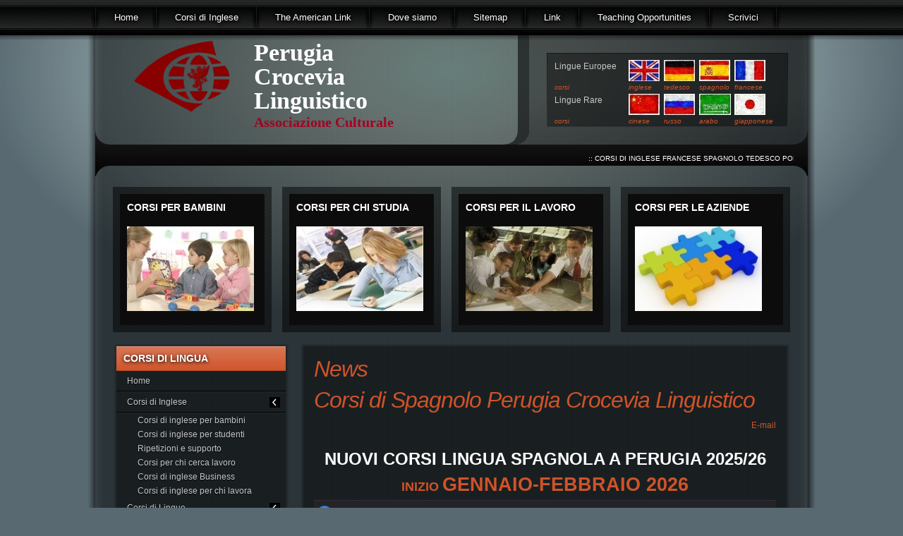

--- FILE ---
content_type: text/html; charset=utf-8
request_url: http://perugiacrocevialinguistico.it/index.php?option=com_content&view=article&id=53:corsi-di-lingua-spagnola-a-perugia-crocevia-linguistico&catid=34:altre-lingue&Itemid=59
body_size: 9577
content:
<!DOCTYPE html PUBLIC "-//W3C//DTD XHTML 1.0 Transitional//EN" "http://www.w3.org/TR/xhtml1/DTD/xhtml1-transitional.dtd">
<html xmlns="http://www.w3.org/1999/xhtml" xml:lang="it-it" lang="it-it" dir="ltr" >
<head>
<meta name="google-site-verification" content="EOf4hgjHatVDF8L94DGndMELyOP0wRFK-YnnJvF0RSs" />
<meta name="msvalidate.01" content="EE5800206AC415EE54901A9BC8748246" />


  <meta http-equiv="content-type" content="text/html; charset=utf-8" />
  <meta name="robots" content="index, follow" />
  <meta name="keywords" content="Scuola di lingua spagnola, perugia, corso spagnolo perugia, di lingua spagnola, spagnolo perugia" />
  <meta name="title" content="Corsi di Spagnolo Perugia Crocevia Linguistico" />
  <meta name="author" content="Piero Antonini" />
  <meta name="description" content="Partono le iscrizioni 2012-2013 ai  di lingua spagnola a .
I  a  sono rivolti a chi non ha mai studiato la lingua ma anche a coloro che, al contrario, hanno  bisogno solo di perfezionarla." />
  <meta name="generator" content="Joomla! 1.5 - Open Source Content Management" />
  <title>Perugia Crocevia Linguistico - News</title>
  <link href="/templates/yoo_crystal/favicon.ico" rel="shortcut icon" type="image/x-icon" />
  <link rel="stylesheet" href="http://perugiacrocevialinguistico.it/plugins/content/yoo_tooltip/yoo_tooltip.css.php" type="text/css" />
  <link rel="stylesheet" href="http://perugiacrocevialinguistico.it/plugins/system/yoo_effects/lightbox/shadowbox.css" type="text/css" />
  <link rel="stylesheet" href="/cache/widgetkit/widgetkit-3442176f.css" type="text/css" />
  <link rel="stylesheet" href="/templates/yoo_crystal/css/template.css" type="text/css" />
  <link rel="stylesheet" href="/templates/yoo_crystal/css/custom.css" type="text/css" />
  <link rel="stylesheet" href="http://perugiacrocevialinguistico.it/modules/mod_yoo_carousel/mod_yoo_carousel.css.php" type="text/css" />
  <link rel="stylesheet" href="http://perugiacrocevialinguistico.it/modules/mod_yoo_login/mod_yoo_login.css.php" type="text/css" />
  <style type="text/css">
    <!--
.wrapper { width: 1030px; }
#main-shift { margin-left: 265px; }
#left { width: 250px; }
#menu .dropdown { width: 300px; }
#menu .columns2 { width: 600px; }
#menu .columns3 { width: 900px; }
#menu .columns4 { width: 1200px; }

    -->
  </style>
  <script type="text/javascript" src="/templates/yoo_crystal/lib/js/mootools/mootools-release-1.11.js"></script>
  <script type="text/javascript" src="/media/system/js/caption.js"></script>
  <script type="text/javascript" src="http://perugiacrocevialinguistico.it/plugins/content/yoo_tooltip/yoo_tooltip.js"></script>
  <script type="text/javascript" src="/media/widgetkit/js/jquery.js"></script>
  <script type="text/javascript" src="/cache/widgetkit/widgetkit-821b8c33.js"></script>
  <script type="text/javascript" src="/templates/yoo_crystal/lib/js/addons/base.js"></script>
  <script type="text/javascript" src="/templates/yoo_crystal/lib/js/addons/accordionmenu.js"></script>
  <script type="text/javascript" src="/templates/yoo_crystal/lib/js/addons/fancymenu.js"></script>
  <script type="text/javascript" src="/templates/yoo_crystal/lib/js/addons/dropdownmenu.js"></script>
  <script type="text/javascript" src="/templates/yoo_crystal/lib/js/template.js"></script>
  <script type="text/javascript" src="http://perugiacrocevialinguistico.it/modules/mod_yoo_carousel/mod_yoo_carousel.js"></script>
  <script type="text/javascript">
var YtSettings = { tplurl: '/templates/yoo_crystal', color: 'default' };
  </script>
  <script type="text/javascript">var YOOeffects = { url: 'http://perugiacrocevialinguistico.it/plugins/system/yoo_effects/lightbox/' };</script>
<script type="text/javascript" src="http://perugiacrocevialinguistico.it/plugins/system/yoo_effects/yoo_effects.js.php?lb=1&amp;re=1&amp;sl=1"></script>



<link rel="apple-touch-icon" href="/templates/yoo_crystal/apple_touch_icon.png" />

</head>

<body id="page" class="yoopage column-left  ">


	
	<div id="page-header">
		<div class="wrapper">
			<div id="menubar">

								<div id="menu">
					<ul class="menu menu-dropdown"><li class="level1 item1 first"><a href="/index.php?option=com_content&amp;view=frontpage&amp;Itemid=91" class="level1 item1 first"><span class="bg ">Home</span></a></li><li class="level1 item2 parent"><a href="/index.php?option=com_content&amp;view=article&amp;id=46&amp;Itemid=28" class="level1 item2 parent"><span class="bg ">Corsi di Inglese</span></a><div class="dropdown columns1"><div class="dropdown-t1"><div class="dropdown-t2"><div class="dropdown-t3"></div></div></div><div class="dropdown-1"><div class="dropdown-2"><div class="dropdown-3"><ul class="col1 level2 first last"><li class="level2 item1 first"><div class="group-box1"><div class="group-box2"><div class="group-box3"><div class="group-box4"><div class="group-box5"><div class="hover-box1"><div class="hover-box2"><div class="hover-box3"><div class="hover-box4"><a href="/index.php?option=com_content&amp;view=article&amp;id=47&amp;Itemid=29" class="level2 item1 first"><span class="bg ">Corsi di inglese bambini e ragazzi</span></a></div></div></div></div></div></div></div></div></div></li><li class="level2 item2"><div class="group-box1"><div class="group-box2"><div class="group-box3"><div class="group-box4"><div class="group-box5"><div class="hover-box1"><div class="hover-box2"><div class="hover-box3"><div class="hover-box4"><a href="/index.php?option=com_content&amp;view=article&amp;id=48&amp;Itemid=18" class="level2 item2"><span class="bg ">Corsi di inglese studenti</span></a></div></div></div></div></div></div></div></div></div></li><li class="level2 item3"><div class="group-box1"><div class="group-box2"><div class="group-box3"><div class="group-box4"><div class="group-box5"><div class="hover-box1"><div class="hover-box2"><div class="hover-box3"><div class="hover-box4"><a href="/index.php?option=com_content&amp;view=article&amp;id=49&amp;Itemid=30" class="level2 item3"><span class="bg ">Corsi di inglese per chi lavora</span></a></div></div></div></div></div></div></div></div></div></li><li class="level2 item4 last"><div class="group-box1"><div class="group-box2"><div class="group-box3"><div class="group-box4"><div class="group-box5"><div class="hover-box1"><div class="hover-box2"><div class="hover-box3"><div class="hover-box4"><a href="/index.php?option=com_content&amp;view=article&amp;id=50&amp;Itemid=53" class="level2 item4 last"><span class="bg ">Corsi di inglese Business</span></a></div></div></div></div></div></div></div></div></div></li></ul></div></div></div><div class="dropdown-b1"><div class="dropdown-b2"><div class="dropdown-b3"></div></div></div></div></li><li class="level1 item3 last"><a href="/index.php?option=com_content&amp;view=article&amp;id=62&amp;Itemid=107" class="level1 item3 last"><span class="bg ">The American Link</span></a></li></ul><ul class="menu menu-dropdown"><li class="level1 item1 first"><a href="/index.php?option=com_content&amp;view=article&amp;id=120&amp;Itemid=65" class="level1 item1 first"><span class="bg ">Dove siamo</span></a></li><li class="level1 item2"><a href="/index.php?option=com_xmap&amp;sitemap=1&amp;Itemid=94" class="level1 item2"><span class="bg ">Sitemap</span></a></li><li class="level1 item3"><a href="/index.php?option=com_weblinks&amp;view=categories&amp;Itemid=106" class="level1 item3"><span class="bg ">Link</span></a></li><li class="level1 item4"><a href="/index.php?option=com_content&amp;view=article&amp;id=101&amp;Itemid=108" class="level1 item4"><span class="bg ">Teaching Opportunities</span></a></li><li class="level1 item5 last"><a href="/index.php?option=com_breezingforms&amp;view=form&amp;Itemid=110" class="level1 item5 last"><span class="bg ">Scrivici</span></a></li></ul>
				</div>
				
				
			</div>
		</div>
	</div>

	<div id="page-body">

		<div class="wrapper">

			<div class="wrapper-1">
				<div class="wrapper-2">
					<div class="wrapper-3">

						<div id="header">
							<div class="header-2">
								<div class="header-3">

									<div id="headerbar">

																				<div class="right">
											<div class="module mod-headerbar   first last">

		
	<div class="box-1">
		<div class="box-2">
			<div class="box-3 deepest">
			
								
				<div class="corsi-lingue">
	<div class="corsi-lingue-europee">Lingue Europee</div>
	<div class="corso-inglese">
		<a href="/index.php?option=com_content&amp;view=article&amp;id=46&amp;Itemid=27"><img src="/images/corsi/lingua/corsi-inglese.jpg" border="0" alt=" corso di inglese perugia 2021-2022" title="corso inglese a Perugia Crocevia Linguistico 2021-2022" height="30px" /></a></div>
	
	<div class="corso-tedesco">
		<a href="/index.php?option=com_content&amp;view=article&amp;id=54&amp;Itemid=76"><img src="/images/corsi/lingua/corsi-lingua-tedesca.jpg" border="0" alt="corsi di lingua tedesca a Perugia Crocevia Linguistica" title="Un quarto della popolazione europea è di madrelingua tedesca" height="30px" /></a></div>

	<div class="corso-spagnolo">
		<a href="/index.php?option=com_content&amp;view=article&amp;id=53&amp;Itemid=73"><img src="/images/corsi/lingua/corso-lingua-spagnolo.jpg" border="0" alt="corso di lingua spagnola a Perugia Crocevia Linguistico" title="Corsi di spagnolo a Perugia 2021-2022" height="30px" /></a></div>
	
	<div class="corso-francese">
		<a href="/index.php?option=com_content&amp;view=article&amp;id=51&amp;Itemid=59"><img src="/images/corsi/lingua/corsi-lingua-francese.jpg" border="0" alt="corso di lingua francese a Perugia Crocevia Linguistico" title="Corsi di francese a Perugia 2021-2022" height="30px" /></a></div>
</div>

<div class="corsi-lingue">
	<div class="corsi-lingue-europee"><span><em>corsi</em></span></div>
	<div class="corso-inglese">
		<a href="/index.php?option=com_content&amp;view=article&amp;id=46&amp;Itemid=27" title="Corsi inglese a Perugia Crocevia Linguistico"><em><span style="font-size:10px">inglese</span></em></a></div>
	<div class="corso-tedesco">
		<a href="/index.php?option=com_content&amp;view=article&amp;id=54&amp;Itemid=76" title="corsi di tedesco a Perugia Crocevia Linguistico"><em><span style="font-size:10px">tedesco</span></em></a></div>
	<div class="corso-spagnolo">
		<a href="/index.php?option=com_content&amp;view=article&amp;id=53Itemid%3D73&amp;Itemid=59" title="corsi di spagnolo a Perugia Crocevia Linguistico"><em><span style="font-size:10px">spagnolo</span></em></a></div>
	<div class="corso-francese">
		<a href="/index.php?option=com_content&amp;view=article&amp;id=51&amp;Itemid=59" title="corsi di francese a Perugia Crocevia Linguistico"><em><span style="font-size:10px">francese</span></em></a></div>
</div>
<div class="corsi-lingue">
	<div class="corsi-lingue-rare">
		Lingue Rare
	</div>
	
	<div class="corso-cinese">
		<a href="/index.php?option=com_content&amp;view=article&amp;id=56&amp;Itemid=74" title="corsi di cinese a Perugia Crocevia Linguistico"><img src="/images/corsi/lingua/corso-lingua-cinese.jpg" border="0" alt="corso di lingua cinese a Perugia Crocevia Linguistico" title="Corsi base di Cinese 2021-2022 a Perugia Crocevia Linguistico" height="30px" /></a>
	</div>
	
	<div class="corso-russo">
		<a href="/index.php?option=com_content&amp;view=article&amp;id=55&amp;Itemid=77" title="Corso di russo a Perugia Crocevia Linguistico"><img src="/images/corsi/lingua/corsi-lingua-russa.jpg"  border="0" alt="corso di lingua russa  a Perugia Crocevia Linguistico" title="Corsi di Russo moderno 2021-2022 a Perugia Crocevia Linguistico" height="30px" /></a>
	</div>
	
	<div class="corso-arabo">
		<a href="/index.php?option=com_content&amp;view=article&amp;id=76&amp;Itemid=98" title="corso di lingua araba"><img src="/images/corsi/lingua/corsi-lingua-araba.jpg" title="corsi di lingua araba a Perugia Crocevia Linguistico" border="0" alt="corso di lingua araba a Perugia Crocevia Linguistico" height="30px" /></a>
	</div>	
	
	<div class="corso-giapponese">
		<a href="/index.php?option=com_content&amp;view=article&amp;id=75&amp;Itemid=96" title="Corsi di lingua Giapponese"><img src="/images/corsi/lingua/corsi-lingua-giapponese.jpg" title="Corso di Giapponese 2021-2022 a Perugia Crocevia Linguistico" border="0" alt="corso di lingua giapponese a Perugia Crocevia Linguistico 2021-2022" height="30px" /></a>		
	</div>
	

</div>

<div class="corsi-lingue">
	<div class="corsi-lingue-rare">
	<span><em>corsi</em></span>
	</div>
	<div class="corso-cinese">
		<a href="/index.php?option=com_content&amp;view=article&amp;id=56&amp;Itemid=74"  title="corsi di cinese a Perugia Crocevia Linguistico"><em><span style="font-size:10px" >cinese</span></em></a>
	</div>
	
	<div class="corso-russo">
		<a href="/index.php?option=com_content&amp;view=article&amp;id=55&amp;Itemid=77"  title="corsi di russo a Perugia Crocevia Linguistico"><em><span style="font-size:10px" >russo</span></em></a>
	</div>
	
	<div class="corso-arabo">
		<a href="/index.php?option=com_content&amp;view=article&amp;id=76&amp;Itemid=98"  title="corsi di arabo a Perugia Crocevia Linguistico"><em><span style="font-size:10px">arabo</span></em></a>
	</div>
	
	<div class="corso-giapponese">
		<a href="/index.php?option=com_content&amp;view=article&amp;id=75&amp;Itemid=96" title="corsi di giapponese a Perugia Crocevia Linguistico"><em><span style="font-size:10px">giapponese</span></em></a>
	</div>
	
</div>				
			</div>
		</div>
	</div>
		
</div>
										</div>
										
									</div>

																		<div id="breadcrumbs">
										<span style="width:100%; font-size:10px"><marquee behavior="slide" direction="left" scrollamount="5" loop="80" style="width:100%">
:: CORSI DI INGLESE FRANCESE SPAGNOLO TEDESCO PORTOGHESE RUSSO ARABO CINESE GIAPPONESE FORMAZIONE LINGUISTICA :: ASSOCIAZIONE CULTURALE PERUGIA CROCEVIA LINGUISTICO ::  ASSOCIAZIONE CULTURALE CORSI DI LINGUA INGLESE - ................ </marquee></span>
									</div>
									
																		<div id="logo">
										<div class="logo-wrapper">
   <div class="logo-i">
     <a href="/index.php" title="Perugia Crocevia Linguistico - Corsi di inglese e corsi di lingue straniera"><img class="correct-png" src="/images/logo-perugia-crocevia-linguistico.png" border="0" alt="Perugia Crocevia Linguistico - Corsi di inglese e corsi di lingue estere" /></a>
    </div>
   <div class="logo-t">
      <strong>Perugia</strong><br /><strong>Crocevia</strong><br /><strong>Linguistico</strong><br />
      
   </div>
   
</div>
<div class="logo-f">
<strong>Associazione Culturale</strong>
</div>
									</div>
									
									
								</div>
							</div>
						</div>
						<!-- header end -->

												<div id="top">

							
															<div class="topbox float-left width25 separator"><div class="module mod-dottedborder   first ">

		
	<div class="box-1">
		<div class="box-2 deepest">
		
						<h3 class="header"><span class="header-2"><span class="header-3">Corsi Per  bambini</span></span></h3>
						
			<div class="slideshow">
	<div id="yoo-carousel-2" class="yoo-carousel" style="width: 200px;height: 133px;">

		<div style="overflow: hidden; height: 133px;">

			<div class="frame" style="width: 200px;">
			
							
				<div class="panel-container" style="width: 200px;">
					<div class="panel-container-bl">
						<div class="panel-container-br" style="height: 133px;">
							
							<div class="panel" style="width: 200px;">
								<div style="width: 803px;">
																	<div class="slide" style="width: 200px;">
										<div class="article">
	<p><a href="/index.php?option=com_content&amp;view=article&amp;id=47&amp;Itemid=34" title="Insegamento in lingua inglese per bambini a Perugia Crocevia Linguistico"><img src="/images/corsi_lingua/inglese_bambini/insegnamento-lingua-inglese-perugia-bambini.jpg" border="0" alt="Insegmaneto in lingua inglese per bambini a Perugia Crocevia Linguistico" width="180px" height="120px" /></a></p>		
</div>									</div>
																	<div class="slide" style="width: 200px;">
										<div class="article">
	<p><a href="/index.php?option=com_content&amp;view=article&amp;id=47&amp;Itemid=34" title="Giochi in lingua inglese per bambini a Perugia Crocevia Linguistico"><img src="/images/corsi_lingua/inglese_bambini/giochi-inglese-bambini-piccoli.jpg" border="0" alt="Giochi in lingua inglese per bambini a Perugia Crocevia Linguistico" width="180px" height="120px" /></a></p>		
</div>									</div>
																	<div class="slide" style="width: 200px;">
										<div class="article">
	<p><a href="/index.php?option=com_content&amp;view=article&amp;id=47&amp;Itemid=34" title="corsi di lingua inglese base a Perugia per bambini piccoli"><img src="/images/corsi_lingua/inglese_bambini/fondamenti-lingua-inglese-bambini.jpg" border="0" alt="corso di lingua inglese base a Perugia per bambini piccoli" width="180px" height="120px" /></a></p>		
</div>									</div>
																	<div class="slide" style="width: 200px;">
										<div class="article">
	<p><a href="/index.php?option=com_content&amp;view=article&amp;id=47&amp;Itemid=34" title="corsi di lingua inglese per bambini piccoli"><img src="/images/corsi_lingua/inglese_bambini/corso-inglese-perugia-bambini-piccoli.jpg" border="0" alt="corso di lingua inglese Perugia per bambini piccoli" width="180px" height="120px" /></a></p>		
</div>									</div>
																</div>
							</div>
							
						</div>
					</div>
				</div>
			
					
			</div>
	
		</div>
		
	</div>
</div><script type="text/javascript">
// <!--
window.addEvent('domready', function(){ new YOOcarousel('yoo-carousel-2', { transitionEffect: 'fade', transitionDuration: 500, rotateAction: 'click', rotateActionDuration: 200, rotateActionEffect: 'fade', slideInterval: 4000, autoplay: 'on' }); });
// -->
</script>
			
		</div>
	</div>
		
</div></div><div class="topbox float-left width25 separator"><div class="module mod-dottedborder    ">

		
	<div class="box-1">
		<div class="box-2 deepest">
		
						<h3 class="header"><span class="header-2"><span class="header-3">Corsi Per chi studia</span></span></h3>
						
			<div class="slideshow">
	<div id="yoo-carousel-3" class="yoo-carousel" style="width: 200px;height: 133px;">

		<div style="overflow: hidden; height: 133px;">

			<div class="frame" style="width: 200px;">
			
							
				<div class="panel-container" style="width: 200px;">
					<div class="panel-container-bl">
						<div class="panel-container-br" style="height: 133px;">
							
							<div class="panel" style="width: 200px;">
								<div style="width: 803px;">
																	<div class="slide" style="width: 200px;">
										<div class="article">
	<p><a href="/index.php?option=com_content&amp;view=article&amp;id=48&amp;Itemid=2" title="corsi di lingua inglese per studenti universitari"><img src="/images/corsi_lingua/inglese_studenti/corsi-lingua-studenti-universita.jpg" border="0" alt="corsi di lingua inglese per studenti universitari" width="180px" height="120px" /></a></p>		
</div>									</div>
																	<div class="slide" style="width: 200px;">
										<div class="article">
	<p><a href="/index.php?option=com_content&amp;view=article&amp;id=48&amp;Itemid=2" title="corsi di lingua inglese per studenti ragazzi"><img src="/images/corsi_lingua/inglese_studenti/corsi-lingua-studenti-ragazzi.jpg" border="0" alt="corsi di lingua inglese per studenti ragazzi" width="180px" height="120px" /></a></p>		
</div>									</div>
																	<div class="slide" style="width: 200px;">
										<div class="article">
	<p><a href="/index.php?option=com_content&amp;view=article&amp;id=48&amp;Itemid=2" title="corsi di lingua inglese per studenti adolescenti"><img src="/images/corsi_lingua/inglese_studenti/corsi-lingua-studenti-adolescenti.jpg" border="0" alt="corsi di lingua inglese per studenti adolescenti" width="180px" height="120px" /></a></p>		
</div>									</div>
																	<div class="slide" style="width: 200px;">
										<div class="article">
	<p><a href="/index.php?option=com_content&amp;view=article&amp;id=48&amp;Itemid=2" title="corsi di lingua inglese per studenti bambini"><img src="/images/corsi_lingua/inglese_studenti/corsi-lingua-studenti-bambini.jpg" border="0" alt="corsi di lingua inglese per studenti bambini" width="180px" height="120px" /></a></p>		
</div>									</div>
																</div>
							</div>
							
						</div>
					</div>
				</div>
			
					
			</div>
	
		</div>
		
	</div>
</div><script type="text/javascript">
// <!--
window.addEvent('domready', function(){ new YOOcarousel('yoo-carousel-3', { transitionEffect: 'fade', transitionDuration: 500, rotateAction: 'click', rotateActionDuration: 200, rotateActionEffect: 'fade', slideInterval: 4000, autoplay: 'on' }); });
// -->
</script>
			
		</div>
	</div>
		
</div></div><div class="topbox float-left width25 separator"><div class="module mod-dottedborder    ">

		
	<div class="box-1">
		<div class="box-2 deepest">
		
						<h3 class="header"><span class="header-2"><span class="header-3">Corsi Per il lavoro</span></span></h3>
						
			<div class="slideshow">
	<div id="yoo-carousel-4" class="yoo-carousel" style="width: 200px;height: 140px;">

		<div style="overflow: hidden; height: 140px;">

			<div class="frame" style="width: 200px;">
			
							
				<div class="panel-container" style="width: 200px;">
					<div class="panel-container-bl">
						<div class="panel-container-br" style="height: 140px;">
							
							<div class="panel" style="width: 200px;">
								<div style="width: 803px;">
																	<div class="slide" style="width: 200px;">
										<div class="article">
	<p><a href="/index.php?option=com_content&amp;view=article&amp;id=61&amp;Itemid=67" title="corsi di lingua inglese per lavoratori in azienda "><img src="/images/corsi_lingua/inglese_lavoro/project-management.jpg" border="0" alt="corso di lingua inglese per il project-management.jpg" width="180px" height="120px" /></a></p>		
</div>									</div>
																	<div class="slide" style="width: 200px;">
										<div class="article">
	<p><a href="/index.php?option=com_content&amp;view=article&amp;id=61&amp;Itemid=67" title="corsi di lingua inglese per lavoratori in azienda "><img src="/images/corsi_lingua/inglese_lavoro/corso-lingua-per-lavoratori_azienda.jpg" border="0" alt="cors0 di lingua inglese per lavoratori in azienda" width="180px" height="120px" /></a></p>		
</div>									</div>
																	<div class="slide" style="width: 200px;">
										<div class="article">
	<p><a href="/index.php?option=com_content&amp;view=article&amp;id=61&amp;Itemid=67" title="corso di lingua per i lavoratori"><img src="/images/corsi_lingua/inglese_lavoro/corsi-lingua-inglese-per-lavoratori.jpg" border="0" alt="corso di lingua inglese per i lavoratori" width="180px" height="120px" /></a></p>		
</div>									</div>
																	<div class="slide" style="width: 200px;">
										<div class="article">
	<p><a href="/index.php?option=com_content&amp;view=article&amp;id=49&amp;Itemid=37" title="corso di lingua inglese per i lavoratori"><img src="/images/corsi_lingua/inglese_lavoro/corso-lingua-inglese-per-professionisti.jpg" border="0" alt="corso di lingua inglese per i professionisti" width="180px" height="120px" /></a></p>		
</div>									</div>
																</div>
							</div>
							
						</div>
					</div>
				</div>
			
					
			</div>
	
		</div>
		
	</div>
</div><script type="text/javascript">
// <!--
window.addEvent('domready', function(){ new YOOcarousel('yoo-carousel-4', { transitionEffect: 'fade', transitionDuration: 700, rotateAction: 'click', rotateActionDuration: 200, rotateActionEffect: 'fade', slideInterval: 4000, autoplay: 'on' }); });
// -->
</script>
			
		</div>
	</div>
		
</div></div><div class="topbox float-left width25"><div class="module mod-dottedborder    last">

		
	<div class="box-1">
		<div class="box-2 deepest">
		
						<h3 class="header"><span class="header-2"><span class="header-3">Corsi Per le aziende</span></span></h3>
						
			<div class="slideshow">
	<div id="yoo-carousel-5" class="yoo-carousel" style="width: 200px;height: 140px;">

		<div style="overflow: hidden; height: 140px;">

			<div class="frame" style="width: 200px;">
			
							
				<div class="panel-container" style="width: 200px;">
					<div class="panel-container-bl">
						<div class="panel-container-br" style="height: 140px;">
							
							<div class="panel" style="width: 200px;">
								<div style="width: 803px;">
																	<div class="slide" style="width: 200px;">
										<div class="article">
	<p><a href="http://perugiacrocevialinguistico.it/index.php?option=com_content&amp;view=article&amp;id=70&amp;Itemid=87" title="Corso di inglese per il personale tecnico di azienda a Perugia Crocevia Linguistico"><img src="/images/corsi_lingua/inglese_azienda/aziende_3.jpg" border="0" alt="Corso di inglese per il personale tecnico di azienda a Perugia Crocevia Linguistico" width="180px" height="120px" /></a></p>		
</div>									</div>
																	<div class="slide" style="width: 200px;">
										<div class="article">
	<p><a href="http://perugiacrocevialinguistico.it/index.php?option=com_content&amp;view=article&amp;id=70&amp;Itemid=87" title="Corso di inglese per i team di azienda a Perugia Crocevia Linguistico"><img src="/images/corsi_lingua/inglese_azienda/aziende_4.jpg" border="0" alt="Corso di inglese per il lavoro di team aziendale a Perugia Crocevia Linguistico" width="180px" height="120px" /></a></p>		
</div>									</div>
																	<div class="slide" style="width: 200px;">
										<div class="article">
	<p><a href="http://perugiacrocevialinguistico.it/index.php?option=com_content&amp;view=article&amp;id=70&amp;Itemid=87" title="Corso di inglese per i manager di azienda a Perugia Crocevia Linguistico"><img src="/images/corsi_lingua/inglese_azienda/aziende_2.png" border="0" alt="Corso di inglese i manager di aziende a Perugia Crocevia Linguistico" width="180px" height="120px" /></a></p>		
</div>									</div>
																	<div class="slide" style="width: 200px;">
										<div class="article">
	<p><a href="http://perugiacrocevialinguistico.it/index.php?option=com_content&amp;view=article&amp;id=70&amp;Itemid=87" title="Corso di inglese per i dipendenti di azienda a Perugia Crocevia Linguistico"><img src="/images/corsi_lingua/inglese_azienda/aziende_1.jpg" border="0" alt="Corso di inglese per i dipendenti di azienda a Perugia Crocevia Linguistico" width="180px" height="120px" /></a></p>		
</div>									</div>
																</div>
							</div>
							
						</div>
					</div>
				</div>
			
					
			</div>
	
		</div>
		
	</div>
</div><script type="text/javascript">
// <!--
window.addEvent('domready', function(){ new YOOcarousel('yoo-carousel-5', { transitionEffect: 'fade', transitionDuration: 700, rotateAction: 'click', rotateActionDuration: 200, rotateActionEffect: 'fade', slideInterval: 4000, autoplay: 'on' }); });
// -->
</script>
			
		</div>
	</div>
		
</div></div>
							
						</div>
						<!-- top end -->
						
						<div id="middle">
							<div id="middle-expand">

								<div id="main">
									<div id="main-shift">

										
										<div class="mainmiddle-wrapper-t1">
											<div class="mainmiddle-wrapper-t2">
												<div class="mainmiddle-wrapper-t3">
												</div>
											</div>
										</div>

										<div class="mainmiddle-wrapper-1">
											<div class="mainmiddle-wrapper-2">
												<div class="mainmiddle-wrapper-3">
													<div class="contentleft-bg">
														<div class="contentright-bg">

															<div id="mainmiddle">
																<div id="mainmiddle-expand">

																	<div id="content">
																		<div id="content-shift">

																			
																			<div class="floatbox">
																				
																				
<div class="joomla ">
	
	<div class="article">
	
				<h1 class="pagetitle">
			News		</h1>
				
				<div class="headline">
		
						<h1 class="title">
									<a href="/index.php?option=com_content&amp;view=article&amp;id=53:corsi-di-lingua-spagnola-a-perugia-crocevia-linguistico&amp;catid=34:altre-lingue&amp;Itemid=59">Corsi di Spagnolo Perugia Crocevia Linguistico</a>
							</h1>
						
						
								
								<div class="icons">
				
										<div class="icon email">
						<a href="/index.php?option=com_mailto&amp;tmpl=component&amp;link=59001481c1a8fa20ed56c898c360b20a7845501d" title="E-mail" onclick="window.open(this.href,'win2','width=400,height=350,menubar=yes,resizable=yes'); return false;">&nbsp;E-mail</a>					</div>
									
									
										
				</div>
							
						
		</div>
			
				
			
				
				
		<h2 style="text-align: center;">NUOVI CORSI LINGUA SPAGNOLA A PERUGIA 2025/26</h2>
<h3 style="text-align: center;">INIZIO <span style="font-size: 1.5em;">GENNAIO-FEBBRAIO 2026</span></h3>
<p style="text-align: center;"><span class="info"><a href="/index.php?option=com_breezingforms&amp;view=form&amp;Itemid=110" title="richiedi info sui corsi">- RICHIEDI INFORMAZIONI O PRENOTATI PER LEZIONE PROVA GRATUITA -</a></span></p>
<div class="img-content-l"><div id="yoo-tooltip-1" class="yoo-tooltip-toggler"><img class="reflect" src="/images/corsi_lingua/corsi-lingua-spagnolo.jpg" border="0" alt="I nuovi corsi di spagnolo 2013 a Perugia Crocevia Linguistico" title="I nuovi corsi di spagnolo 2013 a Perugia Crocevia Linguistico" width="300px" height="200px" /></div><script type="text/javascript">
<!--
window.addEvent('domready', function() { new YOOtooltip('yoo-tooltip-1', ' Il corso di spagnolo frequentato al Perugia Crocevia Linguistico mi ha permesso di instaurare nuove partnership con aziende iberiche ', { mode: 'cursor', display: 'block', width: 250, style: 'default', sticky: 0 }); });
-->
</script></div>
<p>Le attività didattiche ed i corsi di lingua spagnola a Perugia Crocevia Linguistico sono tenuti da docenti di madrelingua con lunga esperienza d'insegnamento nelle Università italiane. I corsi di spagnolo a Perugia Crocevia Linguistico sono rivolti sia a chi non ha mai studiato la lingua ed è pertanto "principiante" sia a coloro che posseggono già una base e che desiderano perfezionare questo idioma.</p>
<p>Le lezioni si svolgono completamente in lingua spagnola anche per i corsi per Principianti ed il metodo utilizzato prevede che insegnante e studente interagiscano sempre insieme.  Ciò è reso anche possibile dalla composizione della classe in piccoli gruppi di livello di conoscenza omogeneo.</p>
<p>Lo studio della lingua spagnola si suddivide in tre livelli:</p>
<p> </p>
<h3>CORSI DI SPAGNOLO PER LIVELLO ELEMENTARE:</h3>
<p>prevedono lo studio delle regole grammaticali di base e del vocabolario. Si parte dagli elementi più semplici (numeri, articoli, aggettivi) per arrivare successivamente allo studio di parti più complesse della lingua. L'obiettivo è quello di ottenere una capacità di comunicare utilizzando espressioni quotidiane di uso molto frequente e frasi semplici di utilità immediata ( chiedere e dare informazioni, presentarsi ecc.)</p>
<h3>CORSI DI SPAGNOLO PER LIVELLO INTERMEDIO:</h3>
<p>prevedono un programma sicuramente meno vasto rispetto al livello precedente ma più specifico. Nei corsi di spagnolo intermedio vengono studiate le regole grammaticali e strutture più complesse oltre alla terminologia necessaria a sostenere una conversazione in cui si è in grado di esprimere il proprio punto di vista su temi generali. Si acquisisce la capacità di relazionarsi con soggetti madrelingua in maniera piuttosto fluida e naturale, producendo testi scritti semplici ma coerenti.</p>
<h3>CORSI DI SPAGNOLO PER LIVELLO SUPERIORE:</h3>
<p>gli studenti introdotti a questi corsi comprendono con facilità praticamente tutto ciò che sentono o leggono: si esprimono spontaneamente, con fluidità e posseggono un lessico abbastanza ampio da poter sfruttare le sfumature di significato. Il nivel superior prevede quindi lo studio delle regole grammaticali più complesse così che lo studente abbia occasione di perfezionare la propria conoscenza della lingua spagnola e di farne uso anche per fini accademici e professionali.</p>
<p>Per  tutti i livelli sono previsti  test gratuiti di valutazione del livello di conoscenza della lingua spagnola al momento dell'arrivo.</p>
<p> </p>
<ul class="check">
<li>Per tutti i corsi viene rilasciata attestazione di frequenza e merito  che attesta il livello acquisito .</li>
</ul>
<p><span class="info"><a href="/index.php?option=com_breezingforms&amp;view=form&amp;Itemid=110" title="RICHIEDI INFO SUL CORSO DI SPAGNOLO">RICHIEDI INFORMAZIONI SULLE ATTIVITA' PREVISTE E SUI CORSI OLTRE ALLE MODALITA' DI PARTECIPAZIONE.</a></span></p>		
		
	</div>
	
</div>
																			</div>

																			
																		</div>
																	</div>
																	<!-- content end -->

																	
																	
																</div>
															</div>
															<!-- mainmiddle end -->

														</div>
													</div>
												</div>
											</div>
										</div>

										<div class="mainmiddle-wrapper-b1">
											<div class="mainmiddle-wrapper-b2">
												<div class="mainmiddle-wrapper-b3"></div>
											</div>
										</div>

										
									</div>
								</div>

																<div id="left">
									<div class="module mod-transparent mod-menu mod-menu-transparent   first ">

		
	<div class="box-t1">
		<div class="box-t2">
			<div class="box-t3"></div>
		</div>
	</div>
	
	<div class="box-1">
		<div class="box-2">
			<div class="box-3 deepest">
			
								<h3 class="header"><span class="header-2"><span class="header-3">Corsi di lingua</span></span></h3>
								
				<ul class="menu"><li class="level1 item1 first"><a href="http://perugiacrocevialinguistico.it/" class="level1 item1 first"><span class="bg ">Home</span></a></li><li class="level1 item2 parent"><a href="/index.php?option=com_content&amp;view=article&amp;id=46&amp;Itemid=27" class="level1 item2 parent"><span class="bg ">Corsi di Inglese</span></a><ul class="level2"><li class="level2 item1 first"><a href="/index.php?option=com_content&amp;view=article&amp;id=47&amp;Itemid=34" class="level2 item1 first"><span class="bg ">Corsi di inglese per bambini</span></a></li><li class="level2 item2"><a href="/index.php?option=com_content&amp;view=article&amp;id=48&amp;Itemid=2" class="level2 item2"><span class="bg ">Corsi di inglese per studenti</span></a></li><li class="level2 item3"><a href="/index.php?option=com_content&amp;view=article&amp;id=110&amp;Itemid=112" class="level2 item3"><span class="bg ">Ripetizioni e supporto</span></a></li><li class="level2 item4"><a href="/index.php?option=com_content&amp;view=article&amp;id=61&amp;Itemid=67" class="level2 item4"><span class="bg ">Corsi per chi cerca lavoro</span></a></li><li class="level2 item5"><a href="/index.php?option=com_content&amp;view=article&amp;id=50&amp;Itemid=41" class="level2 item5"><span class="bg ">Corsi di inglese Business</span></a></li><li class="level2 item6 last"><a href="/index.php?option=com_content&amp;view=article&amp;id=49&amp;Itemid=37" class="level2 item6 last"><span class="bg ">Corsi di inglese per chi lavora</span></a></li></ul></li><li class="level1 item3 parent"><a href="/index.php?option=com_content&amp;view=article&amp;id=52&amp;Itemid=74" class="level1 item3 parent"><span class="bg ">Corsi di Lingue</span></a><ul class="level2"><li class="level2 item1 first"><a href="/index.php?option=com_content&amp;view=article&amp;id=51&amp;Itemid=75" class="level2 item1 first"><span class="bg ">Corsi di Francese</span></a></li><li class="level2 item2"><a href="/index.php?option=com_content&amp;view=article&amp;id=53&amp;Itemid=73" class="level2 item2"><span class="bg ">Corsi di Spagnolo</span></a></li><li class="level2 item3"><a href="/index.php?option=com_content&amp;view=article&amp;id=54&amp;Itemid=76" class="level2 item3"><span class="bg ">Corsi di Tedesco</span></a></li><li class="level2 item4"><a href="/index.php?option=com_content&amp;view=article&amp;id=109&amp;Itemid=111" class="level2 item4"><span class="bg ">Corso di Portoghese</span></a></li><li class="level2 item5"><a href="/index.php?option=com_content&amp;view=article&amp;id=55&amp;Itemid=77" class="level2 item5"><span class="bg ">Corsi di Russo</span></a></li><li class="level2 item6"><a href="/index.php?option=com_content&amp;view=article&amp;id=76&amp;Itemid=98" class="level2 item6"><span class="bg ">Corsi di Arabo</span></a></li><li class="level2 item7"><a href="/index.php?option=com_content&amp;view=article&amp;id=56&amp;Itemid=78" class="level2 item7"><span class="bg ">Corsi di Cinese</span></a></li><li class="level2 item8 last"><a href="/index.php?option=com_content&amp;view=article&amp;id=75&amp;Itemid=96" class="level2 item8 last"><span class="bg ">Corsi di Giapponese</span></a></li></ul></li><li class="level1 item4"><a href="/index.php?option=com_content&amp;view=article&amp;id=57&amp;Itemid=50" class="level1 item4"><span class="bg ">Corsi e lezioni di lingua Individuali</span></a></li><li class="level1 item5"><a href="/index.php?option=com_content&amp;view=article&amp;id=58&amp;Itemid=48" class="level1 item5"><span class="bg ">Corsi di lingua semi-individuali</span></a></li><li class="level1 item6"><a href="/index.php?option=com_content&amp;view=article&amp;id=59&amp;Itemid=49" class="level1 item6"><span class="bg ">Corsi di inglese collettivi</span></a></li><li class="level1 item7 parent"><a href="/index.php?option=com_content&amp;view=article&amp;id=63&amp;Itemid=80" class="level1 item7 parent"><span class="bg ">Corsi di inglese Specializzati</span></a><ul class="level2"><li class="level2 item1 first"><a href="/index.php?option=com_content&amp;view=article&amp;id=64&amp;Itemid=81" class="level2 item1 first"><span class="bg ">Corso Inglese Comm. - Aziendale</span></a></li><li class="level2 item2"><a href="/index.php?option=com_content&amp;view=article&amp;id=65&amp;Itemid=82" class="level2 item2"><span class="bg ">Corso Inglese Turistico-Alberghiero</span></a></li><li class="level2 item3"><a href="/index.php?option=com_content&amp;view=article&amp;id=66&amp;Itemid=83" class="level2 item3"><span class="bg ">Corso Inglese Medico-Scientifico</span></a></li><li class="level2 item4"><a href="/index.php?option=com_content&amp;view=article&amp;id=67&amp;Itemid=84" class="level2 item4"><span class="bg ">Corso Inglese per  Insegnanti</span></a></li><li class="level2 item5 last"><a href="/index.php?option=com_content&amp;view=article&amp;id=68&amp;Itemid=85" class="level2 item5 last"><span class="bg ">Corso di Inglese per viaggiare</span></a></li></ul></li><li class="level1 item8"><a href="/index.php?option=com_content&amp;view=article&amp;id=69&amp;Itemid=86" class="level1 item8"><span class="bg ">Corsi di inglese Intensivi</span></a></li><li class="level1 item9 parent"><a href="/index.php?option=com_content&amp;view=article&amp;id=77&amp;Itemid=100" class="level1 item9 parent"><span class="bg ">Corsi preparazione esami</span></a><ul class="level2"><li class="level2 item1 first"><a href="/index.php?option=com_content&amp;view=article&amp;id=79&amp;Itemid=101" class="level2 item1 first"><span class="bg ">Certificazioni Internazionali</span></a></li><li class="level2 item2"><a href="/index.php?option=com_content&amp;view=article&amp;id=80&amp;Itemid=102" class="level2 item2"><span class="bg ">Cambridge ESOL</span></a></li><li class="level2 item3"><a href="/index.php?option=com_content&amp;view=article&amp;id=82&amp;Itemid=103" class="level2 item3"><span class="bg ">IELTS</span></a></li><li class="level2 item4 last"><a href="/index.php?option=com_content&amp;view=article&amp;id=83&amp;Itemid=104" class="level2 item4 last"><span class="bg ">TOEFL</span></a></li></ul></li><li class="level1 item10"><a href="/index.php?option=com_content&amp;view=article&amp;id=70&amp;Itemid=87" class="level1 item10"><span class="bg ">Corsi per Aziende</span></a></li><li class="level1 item11"><a href="/index.php?option=com_content&amp;view=article&amp;id=84&amp;Itemid=105" class="level1 item11"><span class="bg ">Corsi debiti formativi</span></a></li><li class="level1 item12"><a href="/index.php?option=com_content&amp;view=article&amp;id=71&amp;Itemid=88" class="level1 item12"><span class="bg ">Corsi nelle Scuole</span></a></li><li class="level1 item13"><a href="/index.php?option=com_content&amp;view=article&amp;id=72&amp;Itemid=89" class="level1 item13"><span class="bg ">Corsi Fuori Sede</span></a></li><li class="level1 item14"><a href="/index.php?option=com_content&amp;view=article&amp;id=62&amp;Itemid=79" class="level1 item14"><span class="bg ">The American Link</span></a></li><li class="level1 item15"><a href="/index.php?option=com_content&amp;view=article&amp;id=73&amp;Itemid=90" class="level1 item15"><span class="bg ">Collaborazione con scuole</span></a></li><li class="level1 item16 last"><a href="/index.php?option=com_content&amp;view=article&amp;id=101&amp;Itemid=109" class="level1 item16 last"><span class="bg ">Teaching Opportunities</span></a></li></ul>				
			</div>
		</div>
	</div>

	<div class="box-b1">
		<div class="box-b2">
			<div class="box-b3"></div>
		</div>
	</div>
		
</div><div class="module mod-dottedborder    ">

		
	<div class="box-1">
		<div class="box-2 deepest">
		
						
			<div class="slideshow">
	<div id="yoo-carousel-1" class="yoo-carousel" style="width: 215px;height: 200px;">

		<div style="overflow: hidden; height: 200px;">

			<div class="frame" style="width: 215px;">
			
							
				<div class="panel-container" style="width: 215px;">
					<div class="panel-container-bl">
						<div class="panel-container-br" style="height: 200px;">
							
							<div class="panel" style="width: 215px;">
								<div style="width: 863px;">
																	<div class="slide" style="width: 215px; position: absolute;">
										<div class="article">
	<a href="/index.php?option=com_content&amp;view=article&amp;id=110&amp;Itemid=112"><img src="/images/corsi-perugia/trinity-college-london.png" alt="Trinity College London - Centro Esami Autorizzato" title="Trinity College London - Centro Esami Autorizzato" /></a>		
</div>									</div>
																	<div class="slide" style="width: 215px; position: absolute;">
										<div class="article">
	<a href="/index.php?option=com_content&amp;view=article&amp;id=110&amp;Itemid=112"><img src="/images/corsi-perugia/trinity-college-london.png" alt="Trinity College London - Centro Esami Autorizzato" title="Trinity College London - Centro Esami Autorizzato" /></a>		
</div>									</div>
																	<div class="slide" style="width: 215px; position: absolute;">
										<div class="article">
	<img src="/images/corsi-perugia/centro-preparazione-esami-certificazioni-internazionali.png" alt="centro preparazione esami certificazioni internazionali"  title = "centro preparazione esami certificazioni internazionali" />		
</div>									</div>
																	<div class="slide" style="width: 215px; position: absolute;">
										<div class="article">
	<img src ="images/corsi-perugia/expo-lingue-umbria.png" alt="expo lingue umbria coltiviamo le lingue" title= "Siamo partner di expo lingue umbria" />		
</div>									</div>
																</div>
							</div>
							
						</div>
					</div>
				</div>
			
					
			</div>
	
		</div>
		
	</div>
</div><script type="text/javascript">
// <!--
window.addEvent('domready', function(){ new YOOcarousel('yoo-carousel-1', { transitionEffect: 'crossfade', transitionDuration: 300, rotateAction: 'click', rotateActionDuration: 200, rotateActionEffect: 'crossfade', slideInterval: 4000, autoplay: 'on' }); });
// -->
</script>
			
		</div>
	</div>
		
</div><div class="module mod-glass    ">

		
	<div class="box-t1">
		<div class="box-t2">
			<div class="box-t3"></div>
		</div>
	</div>
	
	<div class="box-1">
		<div class="box-2">
			<div class="box-3 deepest">
			
								<h3 class="header"><span class="header-2"><span class="header-3">Instagram</span></span></h3>
								
				<a target="_blank" href="https://www.instagram.com/perugiacrocevialinguistico/"><img alt="segui corsi inglese perugia su instagram" title="Segui aggiornamenti dei corsi inglese su instragam" src="/images/corsi/lingua/corsi-inglese-perugia-instagram.jpeg"/></a>

Su Instagram  <a target="_blank" href="https://www.instagram.com/perugiacrocevialinguistico/">@perugiacrocevialinguistico</a> trovi gli aggiornamenti sui nostri corsi di inglese				
			</div>
		</div>
	</div>

	<div class="box-b1">
		<div class="box-b2">
			<div class="box-b3"></div>
		</div>
	</div>
		
</div><div class="module mod-glass    ">

		
	<div class="box-t1">
		<div class="box-t2">
			<div class="box-t3"></div>
		</div>
	</div>
	
	<div class="box-1">
		<div class="box-2">
			<div class="box-3 deepest">
			
								<h3 class="header"><span class="header-2"><span class="header-3">Facebook</span></span></h3>
								
				<a target="_blank" href="https://www.facebook.com/profile.php?id=61572295022228"><img src="/images/corsi/lingua/perugia-crocevia-linguistico-su-fb.png"/></a>				
			</div>
		</div>
	</div>

	<div class="box-b1">
		<div class="box-b2">
			<div class="box-b3"></div>
		</div>
	</div>
		
</div><div class="module mod-glass    ">

		
	<div class="box-t1">
		<div class="box-t2">
			<div class="box-t3"></div>
		</div>
	</div>
	
	<div class="box-1">
		<div class="box-2">
			<div class="box-3 deepest">
			
								
				<a href="http://www.youtube.com/watch?v=rl8jB4F_HK0" title="Lingue, passaporto per il mondo" target="_blank"><img class="opacity" src="/images/corsi-di-inglese.jpg" border="0" alt="video sul corso inglese perugia crocevia linguistico"/></a>				
			</div>
		</div>
	</div>

	<div class="box-b1">
		<div class="box-b2">
			<div class="box-b3"></div>
		</div>
	</div>
		
</div><div class="module mod-glass    last">

		
	<div class="box-t1">
		<div class="box-t2">
			<div class="box-t3"></div>
		</div>
	</div>
	
	<div class="box-1">
		<div class="box-2">
			<div class="box-3 deepest">
			
								<h3 class="header"><span class="header-2"><span class="header-3">Login</span></span></h3>
								
				
<form action="/index.php?option=com_content&amp;view=article&amp;id=53&amp;Itemid=59" method="post" name="login">

<span class="niftyquick" style="display: block;">
	<span class="yoo-login">
	
				<span class="login">
		
						
			<span class="username">
			
				<input type="text" name="username" size="18" alt="Nome utente" value="Nome utente" onblur="if(this.value=='') this.value='Nome utente';" onfocus="if(this.value=='Nome utente') this.value='';" />
				
			</span>
			
			<span class="password">
			
				<input type="password" name="passwd" size="10" alt="Password" value="Password" onblur="if(this.value=='') this.value='Password';" onfocus="if(this.value=='Password') this.value='';" />
				
			</span>

						<input type="hidden" name="remember" value="yes" />
						
			<span class="login-button">
				<button value="Login" name="Submit" type="submit" title="Login">Login</button>
			</span>
			
						
						
						
						
			<input type="hidden" name="option" value="com_user" />
			<input type="hidden" name="task" value="login" />
			<input type="hidden" name="return" value="L2luZGV4LnBocD9vcHRpb249Y29tX2NvbnRlbnQmdmlldz1mcm9udHBhZ2UmSXRlbWlkPTkx" />
			<input type="hidden" name="776c5c0caf8246c42afa883752a178ca" value="1" />
		</span>
		
				
	</span>
</span>
</form>				
			</div>
		</div>
	</div>

	<div class="box-b1">
		<div class="box-b2">
			<div class="box-b3"></div>
		</div>
	</div>
		
</div>
								</div>
								
								
							</div>
						</div>

						
					</div>
				</div>
			</div>

			<div class="footer-1">
				<div class="footer-2">

					<div class="footer-t1">
						<div class="footer-t2">
							<div class="footer-t3">

							</div>
						</div>
					</div>

					<div id="footer">
						<a class="anchor" href="#page"></a>
						
						
                                                 <p>Copyright &#169; Tutti i diritti riservati 2009 Associazione Culturale Perugia Crocevia Linguistico via Sicilia, 39/H 06128 Perugia<br />Mail: info@perugiacrocevialinguistico.it <br /> Tel: 075 500 1665  .</p>
                                                 <p>
                                                     <a href="http://validator.w3.org/check?uri=referer"><img
                                                          src="http://www.w3.org/Icons/valid-xhtml10-blue"
                                                          alt="Valid XHTML 1.0 Transitional" height="31" width="88" /></a> 
                                                  </p>
												  <p> <a href="https://www.iubenda.com/privacy-policy/60339910" class="iubenda-white iubenda-noiframe iubenda-embed iubenda-noiframe " title="Privacy Policy ">Privacy Policy</a><script type="text/javascript">(function (w,d) {var loader = function () {var s = d.createElement("script"), tag = d.getElementsByTagName("script")[0]; s.src="https://cdn.iubenda.com/iubenda.js"; tag.parentNode.insertBefore(s,tag);}; if(w.addEventListener){w.addEventListener("load", loader, false);}else if(w.attachEvent){w.attachEvent("onload", loader);}else{w.onload = loader;}})(window, document);</script></p>
					</div>
					<!-- footer end -->

				</div>
			</div>

			<div class="shadow-1">
				<div class="shadow-2">
					<div class="shadow-3">
					</div>
				</div>
			</div>

		</div>
	</div>

<script type="text/javascript">
var gaJsHost = (("https:" == document.location.protocol) ? "https://ssl." : "http://www.");
document.write(unescape("%3Cscript src='" + gaJsHost + "google-analytics.com/ga.js' type='text/javascript'%3E%3C/script%3E"));
</script>
<script type="text/javascript">
try {
var pageTracker = _gat._getTracker("UA-10679128-1");
pageTracker._trackPageview();
} catch(err) {}</script>
</body>
</html>

--- FILE ---
content_type: text/css; charset=UTF-8
request_url: http://perugiacrocevialinguistico.it/plugins/content/yoo_tooltip/yoo_tooltip.css.php
body_size: 492
content:
/* (C) 2007 YOOtheme.com */

div.yoo-tooltip-toggler {
	cursor: pointer;
}

div.yoo-tooltip div.default .tooltip-tl {
	background: url(styles/default/images/bubble_tl.png) 0 0 no-repeat;
	position: relative; /* for close button */
}

div.yoo-tooltip div.default .tooltip-tr {
	padding: 0px 15px 0px 15px;
	background: url(styles/default/images/bubble_tr.png) 100% 0 no-repeat;
}

div.yoo-tooltip div.default .tooltip-t {
	background: url(styles/default/images/bubble_t.png) 0 0 repeat-x;
}

div.yoo-tooltip div.default .tooltip-l {
	background: url(styles/default/images/bubble_l.png) 0 0 repeat-y;
}

div.yoo-tooltip div.default .tooltip-r {
	padding: 0px 15px 0px 15px;
	background: url(styles/default/images/bubble_r.png) 100% 0 repeat-y;
}

div.yoo-tooltip div.default .tooltip-m {
	background: #ffffff;
	overflow: hidden;
}

div.yoo-tooltip div.default .tooltip-bl {
	background: url(styles/default/images/bubble_bl.png) 0 0 no-repeat;
}

div.yoo-tooltip div.default .tooltip-br {
	padding: 0px 15px 0px 15px;
	background: url(styles/default/images/bubble_br.png) 100% 0 no-repeat;
}

div.yoo-tooltip div.default .tooltip-b {
	background: url(styles/default/images/bubble_b.png) 0 0 repeat-x;
}

div.yoo-tooltip div.default .tooltip-arrow {
	background: url(styles/default/images/bubble_arrow.png) 50% 0 no-repeat;
}

div.yoo-tooltip div.default .tooltip-close {
	position: absolute;
	top: 8px;
	right: 10px;
	width: 16px;
	height: 16px;
	background: url(styles/default/images/close.png) 0 0 no-repeat;
	cursor: pointer;
}/* (C) 2007 YOOtheme.com */

.yootools-black div.yoo-tooltip div.default .tooltip-tl {
	background: url(styles/default/black/images/bubble_tl.png) 0 0 no-repeat;
}

.yootools-black div.yoo-tooltip div.default .tooltip-tr {
	background: url(styles/default/black/images/bubble_tr.png) 100% 0 no-repeat;
}

.yootools-black div.yoo-tooltip div.default .tooltip-t {
	background: url(styles/default/black/images/bubble_t.png) 0 0 repeat-x;
}

.yootools-black div.yoo-tooltip div.default .tooltip-l {
	background: url(styles/default/black/images/bubble_l.png) 0 0 repeat-y;
}

.yootools-black div.yoo-tooltip div.default .tooltip-r {
	background: url(styles/default/black/images/bubble_r.png) 100% 0 repeat-y;
}

.yootools-black div.yoo-tooltip div.default .tooltip-m {
	background: #191919;
}

.yootools-black div.yoo-tooltip div.default .tooltip-bl {
	background: url(styles/default/black/images/bubble_bl.png) 0 0 no-repeat;
}

.yootools-black div.yoo-tooltip div.default .tooltip-br {
	background: url(styles/default/black/images/bubble_br.png) 100% 0 no-repeat;
}

.yootools-black div.yoo-tooltip div.default .tooltip-b {
	background: url(styles/default/black/images/bubble_b.png) 0 0 repeat-x;
}

.yootools-black div.yoo-tooltip div.default .tooltip-arrow {
	background: url(styles/default/black/images/bubble_arrow.png) 50% 0 no-repeat;
}

.yootools-black div.yoo-tooltip div.default .tooltip-close {
	background: url(styles/default/black/images/close.png) 0 0 no-repeat;
}


--- FILE ---
content_type: text/css
request_url: http://perugiacrocevialinguistico.it/templates/yoo_crystal/css/custom.css
body_size: 2254
content:
/* Copyright (C) 2007 - 2009 YOOtheme GmbH */

/*
 * This CSS file is for customization purpose only
 */ 

div.module div.yoo-gallery {
	margin: 15px auto 5px auto;
	width: 600px;
}

#corsi-estivi{
	

        background-image: url('images/corsi-lingua-estivi.jpg');
        background-size:cover;

}

.box-transparent{
	
position:relative;
top:30px;
left:5px;
width:300px;
color:white;
background-color: black;
opacity:0.85;
filter:(opacity=85);
      
}
.title-main{
font-family: Arial;	
font-size:22px;
color:red;
text-align:center;
padding-top:5px;
padding-left:5px      
}

.title-light{
text-align:center;
font-family: "Times New Roman";	
font-size:22px;
color:white;
font-weight:bold;
padding-top:5px;
padding-left:5px      
}

.content-light{
font-family:"Times New Roman";	
font-size:20px;
color:white;
text-align:center;
font-weight:bold; 
padding-bottom:18px; 

     
}

.content-light2{
font-family:"Times New Roman";	
font-size:24px;
color:red;
text-align:center;
font-weight:bold; 
padding-bottom:15px; 

     
}
.content-light3{
font-family:"Times New Roman";	
font-size:20px;
color:red;
text-align:center;
font-weight:bold; 
padding-bottom:15px; 



img.opacity:hover{ 
	
	opacity:0.5;
	filter:alpha(opacity=50);
	-webkit-transition: opacity 1s linear;
}
img.opacity:{ 
	opacity:1;
	filter:alpha(opacity=100);
	-webkit-transition: opacity 1s linear;
}

div.box-2 div.box-3.deepest div.corsi-lingue{
overflow:hidden;
width:320px;
}

div.corsi-lingue div.corsi-lingue-europee{
width:105px;
float:left;
}

div.corsi-lingue div.corso-inglese{
float:left;
width:50px;
} 
div.corsi-lingue div.corso-tedesco{
float:left;
width:50px;
} 
div.corsi-lingue div.corso-spagnolo{
float:left;
width:50px;
}
div.corsi-lingue div.corso-francese{
float:left;
width:50px;
}


div.fixed-bar-inner{margin-left: auto; margin-right: auto; width: 100%; text-align: center; color: #fff;}
div.fixed-bar-inner div.mail{float:left; width:25%}
div.fixed-bar-inner div.telefono{float:left; width:25%}
div.fixed-bar-inner div.info-corso{float:left; width:25%}
div.fixed-bar-inner div.dove-siamo{float:left; width:25%}
h3.toggler{font-size:15px}

--- FILE ---
content_type: text/css; charset: UTF-8
request_url: http://perugiacrocevialinguistico.it/modules/mod_yoo_carousel/mod_yoo_carousel.css.php
body_size: 2737
content:
/* (C) 2007 YOOtheme.com */

a:focus { outline: none; }

div.yoo-carousel {
	overflow: hidden;
}

div.yoo-carousel div.frame {
	position: relative;
	overflow: hidden;
}

div.yoo-carousel div.panel {
	overflow: hidden;
}

div.yoo-carousel div.panel div.slide {
	float: left;
	overflow: hidden;
}

div.yoo-carousel ul.tabs {
	padding: 0px;
	margin: auto;
	list-style: none;
}

div.yoo-carousel ul.tabs li {
	margin: 0px;
	padding: 0px;
	float: left;
	display: block;
}

div.yoo-carousel ul.tabs li a {
	float: left;
	display: block;
}

div.yoo-carousel ul.tabs li a span {
	float: left;
	display: block;
}

/* list styling */
div.yoo-carousel div.left ul.tabs {
	float: left;
}

/* list styling */
div.yoo-carousel div.right ul.tabs {
	float: right;
}

/* list styling */
div.yoo-carousel div.left ul.tabs li, div.yoo-carousel div.left ul.tabs li a, div.yoo-carousel div.left ul.tabs li a span,
div.yoo-carousel div.right ul.tabs li, div.yoo-carousel div.right ul.tabs li a, div.yoo-carousel div.right ul.tabs li a span {
	float: none;
}

div.yoo-carousel .prev, div.yoo-carousel .next {
	position: absolute;
	top: 35%;
	z-index: 1;
}

div.yoo-carousel .prev {
	left: 0px;
}

div.yoo-carousel .next {
	right: 0px;
}/* (C) 2007 YOOtheme.com */

div.default div.yoo-carousel {
	background: #ffffff;
}

/* tabs */
div.default div.yoo-carousel div.top ul.tabs {
	height: 40px;
	background: url(styles/default/images/tab_bg.png) 0 100% repeat-x;
}

div.default div.yoo-carousel div.top ul.tabs li {
	margin: 0px 10px 0px 0px;
}

div.default div.yoo-carousel div.top ul.tabs li.item1 {
	margin: 0px 10px 0px 20px;
}

div.default div.yoo-carousel div.top ul.tabs li a {
	background: url(styles/default/images/tab_m.png) 0 0 repeat-x;
}

div.default div.yoo-carousel div.top ul.tabs li.selected a {
	background: url(styles/default/images/tab_m.png) 0 -40px repeat-x;
	cursor: pointer;
}

div.default div.yoo-carousel div.top ul.tabs li a span {
	background: url(styles/default/images/tab_l.png) 0 0 no-repeat;
}

div.default div.yoo-carousel div.top ul.tabs li.selected a span {
	background: url(styles/default/images/tab_l.png) 0 -40px no-repeat;
}

div.default div.yoo-carousel div.top ul.tabs li a span span {
	height: 40px;
	padding: 0px 20px 0px 20px;
	background: url(styles/default/images/tab_r.png) 100% 0 no-repeat;
	line-height: 50px;
	font-weight: bold;
	font-size: 125%;
	overflow: hidden;
}

div.default div.yoo-carousel div.top ul.tabs li.selected a span span {
	background: url(styles/default/images/tab_r.png) 100% -40px no-repeat;
}

div.default div.yoo-carousel li a:link, div.default div.yoo-carousel li a:visited {
	color: #969696;
	text-decoration: none;
}

div.default div.yoo-carousel li a:hover, div.default div.yoo-carousel li.selected a:link, div.default div.yoo-carousel li.selected a:visited {
	color: #646464;
	text-decoration: none;
}

/* buttons */
div.default div.yoo-carousel .prev span {
	width: 50px;
	height: 40px;
	display: block;
	background: url(styles/default/images/button_prev.png) 100% 0 no-repeat;
}

div.default div.yoo-carousel .next span {
	width: 50px;
	height: 40px;
	display: block;
	background: url(styles/default/images/button_next.png) 100% 0 no-repeat;
}

div.default div.yoo-carousel .prev a, div.default div.yoo-carousel .next a {
	cursor: pointer;
}

/* scroller */
div.default div.yoo-carousel .panel-container {
	margin: auto;
	background: url(styles/default/images/panel_b.png) 0 100% repeat-x;
}

div.default div.yoo-carousel .panel-container-bl {
	background: url(styles/default/images/panel_bl.png) 0 100% no-repeat;
}

div.default div.yoo-carousel .panel-container-br {
	background: url(styles/default/images/panel_br.png) 100% 100% no-repeat;
}

/* article */
div.default div.yoo-carousel .article {
	padding: 10px 10px 10px 10px;
	font-size: 95%;
	line-height: 125%;
}

div.default div.yoo-carousel .article h3 {
	padding-bottom: 0px;
	margin-bottom: 5px;
	line-height: 100%;
	font-size: 150%;
	font-weight: bold;
	color: #323232;
}/* (C) 2007 YOOtheme.com */

.yootools-black div.default div.yoo-carousel {
	background: #141414;
}

/* tabs */
.yootools-black div.default div.yoo-carousel div.top ul.tabs {
	background: url(styles/default/black/images/tab_bg.png) 0 100% repeat-x;
}

.yootools-black div.default div.yoo-carousel div.top ul.tabs li a {
	background: url(styles/default/black/images/tab_m.png) 0 0 repeat-x;
}

.yootools-black div.default div.yoo-carousel div.top ul.tabs li.selected a {
	background: url(styles/default/black/images/tab_m.png) 0 -40px repeat-x;
}

.yootools-black div.default div.yoo-carousel div.top ul.tabs li a span {
	background: url(styles/default/black/images/tab_l.png) 0 0 no-repeat;
}

.yootools-black div.default div.yoo-carousel div.top ul.tabs li.selected a span {
	background: url(styles/default/black/images/tab_l.png) 0 -40px no-repeat;
}

.yootools-black div.default div.yoo-carousel div.top ul.tabs li a span span {
	background: url(styles/default/black/images/tab_r.png) 100% 0 no-repeat;
}

.yootools-black div.default div.yoo-carousel div.top ul.tabs li.selected a span span {
	background: url(styles/default/black/images/tab_r.png) 100% -40px no-repeat;
}

.yootools-black div.default div.yoo-carousel li a:link, .yootools-black div.default div.yoo-carousel li a:visited {
	color: #646464;
}

.yootools-black div.default div.yoo-carousel li a:hover, .yootools-black div.default div.yoo-carousel li.selected a:link, .yootools-black div.default div.yoo-carousel li.selected a:visited {
	color: #969696;
}

/* buttons */
.yootools-black div.default div.yoo-carousel .prev span {
	background: url(styles/default/black/images/button_prev.png) 100% 0 no-repeat;
}

.yootools-black div.default div.yoo-carousel .next span {
	background: url(styles/default/black/images/button_next.png) 100% 0 no-repeat;
}

/* scroller */
.yootools-black div.default div.yoo-carousel .panel-container {
	background: url(styles/default/black/images/panel_b.png) 0 100% repeat-x;
}

.yootools-black div.default div.yoo-carousel .panel-container-bl {
	background: url(styles/default/black/images/panel_bl.png) 0 100% no-repeat;
}

.yootools-black div.default div.yoo-carousel .panel-container-br {
	background: url(styles/default/black/images/panel_br.png) 100% 100% no-repeat;
}

.yootools-black div.default div.yoo-carousel .article h3 {
	color: #787878;
}/* (C) 2007 YOOtheme.com */

div.basic div.yoo-carousel {
	background: #ffffff;
}

/* tabs */
/* top */
div.basic div.yoo-carousel div.top ul.tabs {
	height: 30px;
	background: url(styles/basic/images/top_tab_bg.png) 0 100% repeat-x;
}

div.basic div.yoo-carousel div.top ul.tabs li {
	margin: 0px 3px 0px 0px;
}

div.basic div.yoo-carousel div.top ul.tabs li a {
	background: url(styles/basic/images/top_tab_l.png) 0 0 no-repeat;
}

div.basic div.yoo-carousel div.top ul.tabs li.selected a {
	background: url(styles/basic/images/top_tab_l.png) 0 -30px no-repeat;
	cursor: pointer;
}

div.basic div.yoo-carousel div.top ul.tabs li a span {
	padding: 0px 10px 0px 10px;
	background: url(styles/basic/images/top_tab_r.png) 100% 0 no-repeat;
}

div.basic div.yoo-carousel div.top ul.tabs li.selected a span {
	background: url(styles/basic/images/top_tab_r.png) 100% -30px no-repeat;
}

div.basic div.yoo-carousel div.top ul.tabs li a span span {
	height: 30px;
	padding: 0px 10px 0px 10px;
	background: url(styles/basic/images/top_tab_m.png) 0 0 repeat-x;
	line-height: 35px;
	font-weight: bold;
	font-size: 110%;
	overflow: hidden;
}

div.basic div.yoo-carousel div.top ul.tabs li.selected a span span {
	background: url(styles/basic/images/top_tab_m.png) 0 -30px repeat-x;
}

/* bottom */
div.basic div.yoo-carousel div.bottom ul.tabs {
	height: 30px;
	background: url(styles/basic/images/bottom_tab_bg.png) 0 100% repeat-x;
	position: relative;
}

div.basic div.yoo-carousel div.bottom ul.tabs li {
	margin: -1px 3px 0px 0px;
}

div.basic div.yoo-carousel div.bottom ul.tabs li a {
	background: url(styles/basic/images/bottom_tab_l.png) 0 0 no-repeat; 
}

div.basic div.yoo-carousel div.bottom ul.tabs li.selected a {
	background: url(styles/basic/images/bottom_tab_l.png) 0 -30px no-repeat;
	cursor: pointer;
}

div.basic div.yoo-carousel div.bottom ul.tabs li a span {
	padding: 0px 10px 0px 10px;
	background: url(styles/basic/images/bottom_tab_r.png) 100% 0 no-repeat;
}

div.basic div.yoo-carousel div.bottom ul.tabs li.selected a span {
	background: url(styles/basic/images/bottom_tab_r.png) 100% -30px no-repeat; 
}

div.basic div.yoo-carousel div.bottom ul.tabs li a span span {
	height: 30px;
	padding: 0px 10px 0px 10px;
	background: url(styles/basic/images/bottom_tab_m.png) 0 0 repeat-x;
	line-height: 30px;
	font-weight: bold;
	font-size: 110%;
	overflow: hidden;
}

div.basic div.yoo-carousel div.bottom ul.tabs li.selected a span span {
	background: url(styles/basic/images/bottom_tab_m.png) 0 -30px repeat-x;
}

/* links */
div.basic div.yoo-carousel li a:link, div.basic div.yoo-carousel li a:visited {
	color: #969696;
	text-decoration: none;
}

div.basic div.yoo-carousel li a:hover, div.basic div.yoo-carousel li.selected a:link, div.basic div.yoo-carousel li.selected a:visited {
	color: #646464;
	text-decoration: none;
}

/* scroller */
div.basic div.yoo-carousel .panel-container {
	margin: auto;
}

div.basic div.yoo-carousel .top .panel-container-outer {
	padding: 0px 1px 1px 1px;
	border-left: 1px solid #C8C8C8;
	border-right: 1px solid #C8C8C8;
	border-bottom: 1px solid #C8C8C8;
	background: #ffffff;
}

div.basic div.yoo-carousel .bottom .panel-container-outer {
	padding: 0px 1px 1px 1px;
	border-left: 1px solid #C8C8C8;
	border-right: 1px solid #C8C8C8;
	border-top: 1px solid #C8C8C8;
	background: #ffffff;
}

div.basic div.yoo-carousel .panel-container-inner {
	background: url(styles/basic/images/panel_b.png) 0 100% repeat-x;
}

/* article */
div.basic div.yoo-carousel .article {
	padding: 10px 10px 10px 10px;
	font-size: 95%;
	line-height: 125%;
}

div.basic div.yoo-carousel .article h3 {
	padding-bottom: 0px;
	margin-bottom: 5px;
	line-height: 100%;
	font-size: 150%;
	font-weight: bold;
	color: #323232;
}/* (C) 2007 YOOtheme.com */

.yootools-black div.basic div.yoo-carousel {
	background: #141414;
}

/* tabs */
/* top */
.yootools-black div.basic div.yoo-carousel div.top ul.tabs {
	background: url(styles/basic/black/images/top_tab_bg.png) 0 100% repeat-x;
}

.yootools-black div.basic div.yoo-carousel div.top ul.tabs li a {
	background: url(styles/basic/black/images/top_tab_l.png) 0 0 no-repeat;
}

.yootools-black div.basic div.yoo-carousel div.top ul.tabs li.selected a {
	background: url(styles/basic/black/images/top_tab_l.png) 0 -30px no-repeat;
}

.yootools-black div.basic div.yoo-carousel div.top ul.tabs li a span {
	background: url(styles/basic/black/images/top_tab_r.png) 100% 0 no-repeat;
}

.yootools-black div.basic div.yoo-carousel div.top ul.tabs li.selected a span {
	background: url(styles/basic/black/images/top_tab_r.png) 100% -30px no-repeat;
}

.yootools-black div.basic div.yoo-carousel div.top ul.tabs li a span span {
	background: url(styles/basic/black/images/top_tab_m.png) 0 0 repeat-x;
}

.yootools-black div.basic div.yoo-carousel div.top ul.tabs li.selected a span span {
	background: url(styles/basic/black/images/top_tab_m.png) 0 -30px repeat-x;
}

/* bottom */
.yootools-black div.basic div.yoo-carousel div.bottom ul.tabs {
	background: url(styles/basic/black/images/bottom_tab_bg.png) 0 100% repeat-x;
}

.yootools-black div.basic div.yoo-carousel div.bottom ul.tabs li a {
	background: url(styles/basic/black/images/bottom_tab_l.png) 0 0 no-repeat; 
}

.yootools-black div.basic div.yoo-carousel div.bottom ul.tabs li.selected a {
	background: url(styles/basic/black/images/bottom_tab_l.png) 0 -30px no-repeat;
}

.yootools-black div.basic div.yoo-carousel div.bottom ul.tabs li a span {
	background: url(styles/basic/black/images/bottom_tab_r.png) 100% 0 no-repeat;
}

.yootools-black div.basic div.yoo-carousel div.bottom ul.tabs li.selected a span {
	background: url(styles/basic/black/images/bottom_tab_r.png) 100% -30px no-repeat; 
}

.yootools-black div.basic div.yoo-carousel div.bottom ul.tabs li a span span {
	background: url(styles/basic/black/images/bottom_tab_m.png) 0 0 repeat-x;
}

.yootools-black div.basic div.yoo-carousel div.bottom ul.tabs li.selected a span span {
	background: url(styles/basic/black/images/bottom_tab_m.png) 0 -30px repeat-x;
}

/* links */
.yootools-black div.basic div.yoo-carousel li a:link, .yootools-black div.basic div.yoo-carousel li a:visited {
	color: #646464;
}

.yootools-black div.basic div.yoo-carousel li a:hover, .yootools-black div.basic div.yoo-carousel li.selected a:link, .yootools-black div.basic div.yoo-carousel li.selected a:visited {
	color: #969696;
}

/* scroller */
.yootools-black div.basic div.yoo-carousel .top .panel-container-outer {
	border-left: 1px solid #323232;
	border-right: 1px solid #323232;
	border-bottom: 1px solid #323232;
	background: #141414;
}

.yootools-black div.basic div.yoo-carousel .bottom .panel-container-outer {
	border-left: 1px solid #323232;
	border-right: 1px solid #323232;
	border-top: 1px solid #323232;
	background: #141414;
}

.yootools-black div.basic div.yoo-carousel .panel-container-inner {
	background: url(styles/basic/black/images/panel_b.png) 0 100% repeat-x;
}

/* article */
.yootools-black div.basic div.yoo-carousel .article h3 {
	color: #787878;
}/* (C) 2007 YOOtheme.com */

div.plain div.yoo-carousel {
	background: #ffffff;
}

/* tabs */
div.plain div.yoo-carousel div.top ul.tabs {
	height: 30px;
	background: url(styles/plain/images/tab_separator.png) 0 0 no-repeat;
}

div.plain div.yoo-carousel div.top ul.tabs li.item1 {
	margin: 0px 0px 0px 1px;
}

div.plain div.yoo-carousel div.top ul.tabs li {
	background: url(styles/plain/images/tab_bg.png) 0 0 repeat-x;
}


div.plain div.yoo-carousel div.top ul.tabs li.selected {
	background: url(styles/plain/images/tab_bg.png) 0 -30px repeat-x;
}

div.plain div.yoo-carousel div.top ul.tabs li a span {
	height: 30px;
	padding: 0px 10px 0px 10px;
	background: url(styles/plain/images/tab_separator.png) 100% 0 no-repeat;
	line-height: 35px;
	font-weight: bold;
	font-size: 110%;
	overflow: hidden;
	cursor: pointer;
}

/* links */
div.plain div.yoo-carousel li a:link,
div.plain div.yoo-carousel li a:visited {
	color: #969696;
	text-decoration: none;
}

div.plain div.yoo-carousel li a:hover,
div.plain div.yoo-carousel li.selected a:link,
div.plain div.yoo-carousel li.selected a:visited {
	color: #646464;
	text-decoration: none;
}

/* scroller */
div.plain div.yoo-carousel .panel-container {
	margin: auto;
}

/* article */
div.plain div.yoo-carousel .article {
	padding: 15px 1px 0px 1px;
	font-size: 95%;
	line-height: 125%;
}

div.plain div.yoo-carousel .article h3 {
	padding-bottom: 0px;
	margin-bottom: 5px;
	line-height: 100%;
	font-size: 150%;
	font-weight: bold;
	color: #323232;
}/* (C) 2007 YOOtheme.com */

.yootools-black div.plain div.yoo-carousel {
	background: #141414;
}

/* tabs */
.yootools-black div.plain div.yoo-carousel div.top ul.tabs {
	background: url(styles/plain/black/images/tab_separator.png) 0 0 no-repeat;
}

.yootools-black div.plain div.yoo-carousel div.top ul.tabs li {
	background: url(styles/plain/black/images/tab_bg.png) 0 0 repeat-x;
}


.yootools-black div.plain div.yoo-carousel div.top ul.tabs li.selected {
	background: url(styles/plain/black/images/tab_bg.png) 0 -30px repeat-x;
}

.yootools-black div.plain div.yoo-carousel div.top ul.tabs li a span {
	background: url(styles/plain/black/images/tab_separator.png) 100% 0 no-repeat;
}

/* links */
.yootools-black div.plain div.yoo-carousel li a:link,
.yootools-black div.plain div.yoo-carousel li a:visited {
	color: #646464;
}

.yootools-black div.plain div.yoo-carousel li a:hover,
.yootools-black div.plain div.yoo-carousel li.selected a:link,
.yootools-black div.plain div.yoo-carousel li.selected a:visited {
	color: #969696;
}

.yootools-black div.plain div.yoo-carousel .article h3 {
	color: #646464;
}/* (C) 2007 YOOtheme.com */

div.list div.yoo-carousel {
	background: #ffffff;
}

/* panel */
div.list div.yoo-carousel .panel-container-t {
	background: url(styles/list/images/panel_t.png) 0 0 repeat-x;
}

div.list div.yoo-carousel .panel-container-b {
	background: url(styles/list/images/panel_b.png) 0 100% repeat-x;
}

div.list div.yoo-carousel .panel-container-l {
	background: url(styles/list/images/panel_l.png) 0 0 repeat-y;
}

div.list div.yoo-carousel .panel-container-r {
	background: url(styles/list/images/panel_r.png) 100% 0 repeat-y;
}

div.list div.yoo-carousel .panel-container-tl {
	background: url(styles/list/images/panel_tl.png) 0 0 no-repeat;
}

div.list div.yoo-carousel .panel-container-tr {
	background: url(styles/list/images/panel_tr.png) 100% 0 no-repeat;
}

div.list div.yoo-carousel .panel-container-bl {
	background: url(styles/list/images/panel_bl.png) 0 100% no-repeat;
}

div.list div.yoo-carousel .panel-container-br {
	padding: 20px 0px 20px 0px;
	background: url(styles/list/images/panel_br.png) 100% 100% no-repeat;
}

/* tabs */
div.list div.yoo-carousel div.left ul.tabs {
	background: url(styles/list/images/tabs_bg.png) 100% 0 repeat-y;
}

div.list div.yoo-carousel div.left ul.tabs li {
	margin: -1px 0px 0px 20px;
}

div.list div.yoo-carousel div.left ul.tabs li.item1 {
	margin-top: 0px;
}

div.list div.yoo-carousel div.left ul.tabs li a {
	padding-right: 45px;
	cursor: pointer;
}

div.list div.yoo-carousel div.left ul.tabs li.selected a {
	background: url(styles/list/images/tab_bg.png) 100% -30px no-repeat;
}

div.list div.yoo-carousel div.left ul.tabs li a span {
	padding-left: 20px;
	background: url(styles/list/images/tab_bg.png) 0 0 repeat-x;
}

div.list div.yoo-carousel div.left ul.tabs li.selected a span {
	background: url(styles/list/images/tab_bg.png) 0 -60px no-repeat;
}

div.list div.yoo-carousel div.left ul.tabs li a span span {
	padding-left: 0px;
	height: 30px;
	line-height: 30px;
	font-weight: bold;
	font-size: 110%;
	overflow: hidden;
}

div.list div.yoo-carousel div.left ul.tabs li.selected a span span {
	background: url(styles/list/images/tab_bg.png) 0 -90px repeat-x;
}

div.list div.yoo-carousel li a:link, div.list div.yoo-carousel li a:visited {
	color: #969696;
	text-decoration: none;
}

div.list div.yoo-carousel li a:hover, div.list div.yoo-carousel li.selected a:link, div.list div.yoo-carousel li.selected a:visited {
	color: #646464;
	text-decoration: none;
}

/* article */
div.list div.yoo-carousel .article {
	padding: 0px 10px 0px 10px;
	font-size: 95%;
	line-height: 125%;
}

div.list div.yoo-carousel .article h3 {
	padding-bottom: 0px;
	margin-bottom: 5px;
	line-height: 100%;
	font-size: 150%;
	font-weight: bold;
	color: #323232;
}/* (C) 2007 YOOtheme.com */

.yootools-black div.list div.yoo-carousel {
	background: #141414;
}

/* panel */
.yootools-black div.list div.yoo-carousel .panel-container-t {
	background: url(styles/list/black/images/panel_t.png) 0 0 repeat-x;
}

.yootools-black div.list div.yoo-carousel .panel-container-b {
	background: url(styles/list/black/images/panel_b.png) 0 100% repeat-x;
}

.yootools-black div.list div.yoo-carousel .panel-container-l {
	background: url(styles/list/black/images/panel_l.png) 0 0 repeat-y;
}

.yootools-black div.list div.yoo-carousel .panel-container-r {
	background: url(styles/list/black/images/panel_r.png) 100% 0 repeat-y;
}

.yootools-black div.list div.yoo-carousel .panel-container-tl {
	background: url(styles/list/black/images/panel_tl.png) 0 0 no-repeat;
}

.yootools-black div.list div.yoo-carousel .panel-container-tr {
	background: url(styles/list/black/images/panel_tr.png) 100% 0 no-repeat;
}

.yootools-black div.list div.yoo-carousel .panel-container-bl {
	background: url(styles/list/black/images/panel_bl.png) 0 100% no-repeat;
}

.yootools-black div.list div.yoo-carousel .panel-container-br {
	background: url(styles/list/black/images/panel_br.png) 100% 100% no-repeat;
}

/* tabs */
.yootools-black div.list div.yoo-carousel div.left ul.tabs {
	background: url(styles/list/black/images/tabs_bg.png) 100% 0 repeat-y;
}

.yootools-black div.list div.yoo-carousel div.left ul.tabs li.selected a {
	background: url(styles/list/black/images/tab_bg.png) 100% -30px no-repeat;
}

.yootools-black div.list div.yoo-carousel div.left ul.tabs li a span {
	background: url(styles/list/black/images/tab_bg.png) 0 0 repeat-x;
}

.yootools-black div.list div.yoo-carousel div.left ul.tabs li.selected a span {
	background: url(styles/list/black/images/tab_bg.png) 0 -60px no-repeat;
}

.yootools-black div.list div.yoo-carousel div.left ul.tabs li.selected a span span {
	background: url(styles/list/black/images/tab_bg.png) 0 -90px repeat-x;
}

.yootools-black div.list div.yoo-carousel li a:link, div.list div.yoo-carousel li a:visited {
	color: #646464;
}

.yootools-black iv.list div.yoo-carousel li a:hover, .yootools-black div.list div.yoo-carousel li.selected a:link, .yootools-black div.list div.yoo-carousel li.selected a:visited {
	color: #969696;
}

.yootools-black div.list div.yoo-carousel .article h3 {
	color: #787878;
}/* (C) 2007 YOOtheme.com */

/* buttons */
div.slideshow div.yoo-carousel .prev, div.slideshow div.yoo-carousel .next {
	top: 0px;
}

div.slideshow div.yoo-carousel .prev a, div.slideshow div.yoo-carousel .next a {
	width: 65px;
	display: block;
}

div.slideshow div.yoo-carousel .prev a {
	background: url(styles/slideshow/images/button_prev.png) 0 -32px no-repeat; 
}

div.slideshow div.yoo-carousel .next a {
	background: url(styles/slideshow/images/button_next.png) 0 -32px no-repeat; 
}

div.slideshow div.yoo-carousel .prev a:hover {
	background: url(styles/slideshow/images/button_prev.png) 0 45% no-repeat; 
}

div.slideshow div.yoo-carousel .next a:hover {
	background: url(styles/slideshow/images/button_next.png) 0 45% no-repeat; 
}/* (C) 2007 YOOtheme.com */

/* buttons */
.yootools-black div.slideshow div.yoo-carousel .prev a {
	background: url(styles/slideshow/black/images/button_prev.png) 0 -32px no-repeat; 
}

.yootools-black div.slideshow div.yoo-carousel .next a {
	background: url(styles/slideshow/black/images/button_next.png) 0 -32px no-repeat; 
}

.yootools-black div.slideshow div.yoo-carousel .prev a:hover {
	background: url(styles/slideshow/black/images/button_prev.png) 0 45% no-repeat; 
}

.yootools-black div.slideshow div.yoo-carousel .next a:hover {
	background: url(styles/slideshow/black/images/button_next.png) 0 45% no-repeat; 
}/* (C) 2007 YOOtheme.com */

div.basiclist div.yoo-carousel {
	background: #ffffff;
}

/* panel */
div.basiclist div.yoo-carousel .panel-container {
	padding: 1px 1px 1px 1px;
	border: 1px solid #C8C8C8;
}

/* tabs */
div.basiclist div.yoo-carousel div.left div.tabs-container {
	background: #E6E9EB url(styles/basiclist/images/tabs_l.png) 0 0 repeat-y;
	float: left;
}

div.basiclist div.yoo-carousel div.left ul.tabs {
	background: url(styles/basiclist/images/tabs_r.png) 100% 0 repeat-y;
}

div.basiclist div.yoo-carousel div.left ul.tabs li {
	margin: -1px 0px 0px 0px;
}

div.basiclist div.yoo-carousel div.left ul.tabs li.item1 {
	margin-top: 10px;
}

div.basiclist div.yoo-carousel div.left ul.tabs li a {
	cursor: pointer;
}

div.basiclist div.yoo-carousel div.left ul.tabs li.selected a {
	background: url(styles/basiclist/images/tab_m.png) 0 0 repeat-x;
}

div.basiclist div.yoo-carousel div.left ul.tabs li a span {
}

div.basiclist div.yoo-carousel div.left ul.tabs li.selected a span {
	background: url(styles/basiclist/images/tab_l.png) 0 0 no-repeat;
}

div.basiclist div.yoo-carousel div.left ul.tabs li a span span {
	padding-left: 30px;
	height: 30px;
	line-height: 32px;
	font-weight: bold;
	font-size: 110%;
	overflow: hidden;
}

div.basiclist div.yoo-carousel div.left ul.tabs li.selected a span span {
	background: url(styles/basiclist/images/tab_r.png) 100% 0 no-repeat;
}

div.basiclist div.yoo-carousel li a:link, div.basiclist div.yoo-carousel li a:visited {
	color: #969696;
	text-decoration: none;
}

div.basiclist div.yoo-carousel li a:hover, div.basiclist div.yoo-carousel li.selected a:link, div.basiclist div.yoo-carousel li.selected a:visited {
	color: #646464;
	text-decoration: none;
}

/* scroller */
div.basiclist div.yoo-carousel .panel-container-b {
	background: url(styles/basiclist/images/panel_b.png) 0 100% repeat-x;
}

/* article */
div.basiclist div.yoo-carousel .article {
	padding: 15px 15px 0px 15px;
	font-size: 95%;
	line-height: 125%;
}

div.basiclist div.yoo-carousel .article h3 {
	padding-bottom: 0px;
	margin-bottom: 5px;
	line-height: 100%;
	font-size: 150%;
	font-weight: bold;
	color: #323232;
}/* (C) 2007 YOOtheme.com */

.yootools-black div.basiclist div.yoo-carousel {
	background: #141414;
}

/* panel */
.yootools-black div.basiclist div.yoo-carousel .panel-container {
	border: 1px solid #323232;
}

/* tabs */
.yootools-black div.basiclist div.yoo-carousel div.left div.tabs-container {
	background: #282828 url(styles/basiclist/black/images/tabs_l.png) 0 0 repeat-y;
}

.yootools-black div.basiclist div.yoo-carousel div.left ul.tabs {
	background: url(styles/basiclist/black/images/tabs_r.png) 100% 0 repeat-y;
}

.yootools-black div.basiclist div.yoo-carousel div.left ul.tabs li.selected a {
	background: url(styles/basiclist/black/images/tab_m.png) 0 0 repeat-x;
}

.yootools-black div.basiclist div.yoo-carousel div.left ul.tabs li.selected a span {
	background: url(styles/basiclist/black/images/tab_l.png) 0 0 no-repeat;
}

.yootools-black div.basiclist div.yoo-carousel div.left ul.tabs li.selected a span span {
	background: url(styles/basiclist/black/images/tab_r.png) 100% 0 no-repeat;
}

.yootools-black div.basiclist div.yoo-carousel li a:link, .yootools-black div.basiclist div.yoo-carousel li a:visited {
	color: #646464;
}

.yootools-black div.basiclist div.yoo-carousel li a:hover, .yootools-black div.basiclist div.yoo-carousel li.selected a:link, .yootools-black div.basiclist div.yoo-carousel li.selected a:visited {
	color: #969696;
}

/* scroller */
.yootools-black div.basiclist div.yoo-carousel .panel-container-b {
	background: url(styles/basiclist/black/images/panel_b.png) 0 100% repeat-x;
}

.yootools-black div.basiclist div.yoo-carousel .article h3 {
	color: #787878;
}/* (C) 2007 YOOtheme.com */

div.plainlist div.yoo-carousel {
	background: #F0F0F0;
}

/* tabs */
div.plainlist div.yoo-carousel ul.tabs li a {
	background: url(styles/plainlist/images/tab_bg.png) 0 0 repeat-x;
}

div.plainlist div.yoo-carousel ul.tabs li.selected a {
	background: url(styles/plainlist/images/tab_bg.png) 0 -40px repeat-x;
}

div.plainlist div.yoo-carousel ul.tabs li a span {
	padding: 5px 5px 0px 10px;
	height: 35px;
	line-height: 15px;
	font-size: 12px;
	overflow: hidden;
	cursor: pointer;
}

div.plainlist div.yoo-carousel ul.tabs li.selected a span {
	color: #ffffff;
}

div.plainlist div.yoo-carousel li a:link,
div.plainlist div.yoo-carousel li a:visited {
	color: #969696;
	text-decoration: none;
}

div.plainlist div.yoo-carousel li a:hover,
div.plainlist div.yoo-carousel li.selected a:link,
div.plainlist div.yoo-carousel li.selected a:visited {
	color: #646464;
	text-decoration: none;
}

/* scroller */
div.plainlist div.yoo-carousel div.frame {
	float: left;
}

/* article */
div.plainlist div.yoo-carousel .article {
	font-size: 95%;
	line-height: 125%;
}

div.plainlist div.yoo-carousel .article h3 {
	padding-bottom: 0px;
	margin-bottom: 5px;
	line-height: 100%;
	font-size: 150%;
	font-weight: bold;
	color: #323232;
}/* (C) 2007 YOOtheme.com */

.yootools-black div.plainlist div.yoo-carousel {
	background: #1E1E1E;
}

/* tabs */
.yootools-black div.plainlist div.yoo-carousel ul.tabs li a {
	background: url(styles/plainlist/black/images/tab_bg.png) 0 0 repeat-x;
}

.yootools-black div.plainlist div.yoo-carousel ul.tabs li.selected a {
	background: url(styles/plainlist/black/images/tab_bg.png) 0 -40px repeat-x;
}

.yootools-black div.plainlist div.yoo-carousel ul.tabs li.selected a span {
	color: #ffffff;
}

.yootools-black div.plainlist div.yoo-carousel li a:link,
.yootools-black div.plainlist div.yoo-carousel li a:visited {
	color: #646464;
}

.yootools-black div.plainlist div.yoo-carousel li a:hover,
.yootools-black div.plainlist div.yoo-carousel li.selected a:link,
.yootools-black div.plainlist div.yoo-carousel li.selected a:visited {
	color: #969696;
}

.yootools-black div.plainlist div.yoo-carousel .article h3 {
	color: #646464;
}

--- FILE ---
content_type: text/css; charset: UTF-8
request_url: http://perugiacrocevialinguistico.it/modules/mod_yoo_login/mod_yoo_login.css.php
body_size: 1882
content:
/* (C) 2007 YOOtheme.com */

a:focus { outline: none; }

span.yoo-login,
span.yoo-login span {
	display: block;
}/* (C) 2007 YOOtheme.com */

/* login */
span.default span.yoo-login span.login {
	width: 135px;
	margin: auto;
}

span.default span.yoo-login span.login span.username,
span.default span.yoo-login span.login span.password {
	margin-bottom: 10px;
	width: 108px;
	height: 16px;
	padding: 4px 2px 0px 25px;
	overflow: hidden;
}

span.default span.yoo-login span.login span.username {
	background: url(styles/default/images/username_bg.png) 0 0 no-repeat;
}

span.default span.yoo-login span.login span.password {
	background: url(styles/default/images/password_bg.png) 0 0 no-repeat;
}

span.default span.yoo-login span.login span.username:hover{
	background: url(styles/default/images/username_bg.png) 0 -20px no-repeat;
}

span.default span.yoo-login span.login span.password:hover {
	background: url(styles/default/images/password_bg.png) 0 -20px no-repeat;
}

span.default span.yoo-login span.login span.username input,
span.default span.yoo-login span.login span.password input {
	padding: 0px;
	width: 100%;
	background: none;
	border: none;
	outline: none;
	float: left;
	color: #646464;
	font-size: 11px;
}

span.default span.yoo-login span.login span.username input:hover,
span.default span.yoo-login span.login span.password input:hover,
span.default span.yoo-login span.login span.username input:focus,
span.default span.yoo-login span.login span.password input:focus {
	color: #000000;
}

span.default span.yoo-login span.login span.remember {
	margin-bottom: 4px;
}

span.default span.yoo-login span.login span.login-button-container {
	margin-bottom: 6px;
	width: 135px;
	overflow: hidden;
}

span.default span.yoo-login span.login span.login-button-icon {
	width: 21px;
	height: 20px;
	background: url(styles/default/images/login_button_bg.png) 0 0 no-repeat; /* ie6png:crop */
	float: right;
}

span.default span.yoo-login span.login span.login-button-icon:hover {
	background: url(styles/default/images/login_button_bg.png) 0 -20px no-repeat;
}

span.default span.yoo-login span.login span.login-button-icon button {
	display: block;
	padding: 0px 0px 0px 0px;
	width: 100%;
	height: 20px;
	border: none;
	background: none;
	cursor: pointer;
	overflow: hidden;
	font-size: 11px;
	color: #646464;
	text-transform: lowercase;
}

span.default span.yoo-login span.login span.login-button-icon button:hover {
	color: #000000;
}

span.default span.yoo-login span.login span.login-button-text button {
	float: right;
	cursor: pointer;
}

span.default span.yoo-login span.login span.lostpassword,
span.default span.yoo-login span.login span.lostusername,
span.default span.yoo-login span.login span.registration {
	height: 20px;
	line-height: 20px;
}

/* logout */
span.default span.yoo-login span.logout {
	width: auto;
	margin: auto;
}

span.default span.yoo-login span.logout span.greeting {
}

span.default span.yoo-login span.logout span.logout-button-icon {
	margin: auto;
	width: 21px;
	height: 20px;
	background: url(styles/default/images/logout_button_bg.png) 0 0 no-repeat; /* ie6png:crop */
}

span.default span.yoo-login span.logout span.logout-button-icon:hover {
	background: url(styles/default/images/logout_button_bg.png) 0 -20px no-repeat;
}

span.default span.yoo-login span.logout span.logout-button-icon button {
	display: block;
	padding: 0px 0px 0px 0px;
	width: 100%;
	height: 20px;
	border: none;
	background: none;
	cursor: pointer;
	overflow: hidden;
	font-size: 11px;
	color: #646464;
	text-transform: lowercase;
}

span.default span.yoo-login span.logout span.logout-button-icon button:hover {
	color: #000000;
}

span.default span.yoo-login span.logout span.logout-button-text button {
	margin: auto;
	display: block;
	cursor: pointer;
}
/* (C) 2007 YOOtheme.com */

/* login */
.yootools-black span.default span.yoo-login span.login span.username {
	background: url(styles/default/black/images/username_bg.png) 0 0 no-repeat;
}

.yootools-black span.default span.yoo-login span.login span.password {
	background: url(styles/default/black/images/password_bg.png) 0 0 no-repeat;
}

.yootools-black span.default span.yoo-login span.login span.username:hover {
	background: url(styles/default/black/images/username_bg.png) 0 -20px no-repeat;
}

.yootools-black span.default span.yoo-login span.login span.password:hover {
	background: url(styles/default/black/images/password_bg.png) 0 -20px no-repeat;
}

.yootools-black span.default span.yoo-login span.login span.username input:hover,
.yootools-black span.default span.yoo-login span.login span.password input:hover,
.yootools-black span.default span.yoo-login span.login span.username input:focus,
.yootools-black span.default span.yoo-login span.login span.password input:focus {
	color: #ffffaa;
}
/* (C) 2007 YOOtheme.com */

/* login */
span.quick span.yoo-login span.login {
	height: 20px;
}

span.quick span.yoo-login span.login span.username, 
span.quick span.yoo-login span.login span.password,
span.quick span.yoo-login span.login span.login-button-text,
span.quick span.yoo-login span.login span.login-button-icon,
span.quick span.yoo-login span.login span.lostpassword, 
span.quick span.yoo-login span.login span.lostusername,
span.quick span.yoo-login span.login span.registration,
span.quick span.yoo-login span.logout span.greeting,
span.quick span.yoo-login span.logout span.logout-button-text,
span.quick span.yoo-login span.logout span.logout-button-icon {
	margin-right: 5px;
	float: left;
	overflow: hidden;
}

span.quick span.yoo-login span.login span.username,
span.quick span.yoo-login span.login span.password {
	width: 73px;
	height: 16px;
	padding: 4px 2px 0px 25px;
	float: left;
	overflow: hidden;
}

span.quick span.yoo-login span.login span.username {
	background: url(styles/quick/images/username_bg.png) 0 0 no-repeat;
}

span.quick span.yoo-login span.login span.password {
	background: url(styles/quick/images/password_bg.png) 0 0 no-repeat;
}

span.quick span.yoo-login span.login span.username:hover {
	background: url(styles/quick/images/username_bg.png) 0 -20px no-repeat;
}

span.quick span.yoo-login span.login span.password:hover {
	background: url(styles/quick/images/password_bg.png) 0 -20px no-repeat;
}

span.quick span.yoo-login span.login span.username input,
span.quick span.yoo-login span.login span.password input {
	padding: 0px;
	width: 100%;
	background: none;
	border: none;
	outline: none;
	float: left;
	color: #646464;
	font-size: 11px;
}

span.quick span.yoo-login span.login span.username input:hover,
span.quick span.yoo-login span.login span.password input:hover,
span.quick span.yoo-login span.login span.username input:focus,
span.quick span.yoo-login span.login span.password input:focus {
	color: #000000;
}

span.quick span.yoo-login span.login .login-button-text button {
	cursor: pointer;
}


span.quick span.yoo-login span.login span.login-button-icon {
	width: 21px;
	height: 20px;
	background: url(styles/quick/images/login_button_bg.png) 0 0 no-repeat; /* ie6png:crop */
}

span.quick span.yoo-login span.login span.login-button-icon:hover {
	background: url(styles/quick/images/login_button_bg.png) 0 -20px no-repeat;
}

span.quick span.yoo-login span.login span.login-button-icon button {
	display: block;
	padding: 0px 0px 0px 0px;
	width: 100%;
	height: 20px;
	border: none;
	background: none;
	cursor: pointer;
	overflow: hidden;
}

span.quick span.yoo-login span.login span.login-button button:hover {
	color: #000000;
}

span.quick span.yoo-login span.login span.lostpassword,
span.quick span.yoo-login span.login span.lostusername,
span.quick span.yoo-login span.login span.registration {
	width: 25px;
}

span.quick span.yoo-login span.login span.lostpassword {
	background: url(styles/quick/images/lost_password_bg.png) 0 0px no-repeat; /* ie6png:crop */
}

span.quick span.yoo-login span.login span.lostusername {
	background: url(styles/quick/images/lost_username_bg.png) 0 0px no-repeat; /* ie6png:crop */
}

span.quick span.yoo-login span.login span.registration {
	background: url(styles/quick/images/registration_bg.png) 0 0px no-repeat; /* ie6png:crop */
}

span.quick span.yoo-login span.login span.lostpassword a,
span.quick span.yoo-login span.login span.lostusername a,
span.quick span.yoo-login span.login span.registration a {
	display: block;
	width: 100%;
	height: 20px;
}

/* logout */
span.quick span.yoo-login span.logout {
	height: 20px;
}

span.quick span.yoo-login span.logout span.greeting {
	line-height: 20px;
}

span.quick span.yoo-login span.logout span.logout-button-text button {
	cursor: pointer;
}

span.quick span.yoo-login span.logout span.logout-button-icon {
	width: 21px;
	height: 20px;
	background: url(styles/quick/images/logout_button_bg.png) 0 0 no-repeat; /* ie6png:crop */
}

span.quick span.yoo-login span.logout span.logout-button-icon:hover {
	background: url(styles/quick/images/logout_button_bg.png) 0 -20px no-repeat;
}

span.quick span.yoo-login span.logout span.logout-button-icon button {
	display: block;
	padding: 0px 0px 0px 0px;
	width: 100%;
	height: 20px;
	border: none;
	background: none;
	cursor: pointer;
	overflow: hidden;
	font-size: 11px;
	color: #646464;
	text-transform: lowercase;
}

span.quick span.yoo-login span.logout span.logout-button-icon button:hover {
	color: #000000;
}
/* (C) 2007 YOOtheme.com */

/* login */
.yootools-black span.quick span.yoo-login span.login span.username {
	background: url(styles/quick/black/images/username_bg.png) 0 0 no-repeat;
}

.yootools-black span.quick span.yoo-login span.login span.password {
	background: url(styles/quick/black/images/password_bg.png) 0 0 no-repeat;
}

.yootools-black span.quick span.yoo-login span.login span.username:hover {
	background: url(styles/quick/black/images/username_bg.png) 0 -20px no-repeat;
}

.yootools-black span.quick span.yoo-login span.login span.password:hover {
	background: url(styles/quick/black/images/password_bg.png) 0 -20px no-repeat;
}

.yootools-black span.quick span.yoo-login span.login span.username input:hover,
.yootools-black span.quick span.yoo-login span.login span.password input:hover,
.yootools-black span.quick span.yoo-login span.login span.username input:focus,
.yootools-black span.quick span.yoo-login span.login span.password input:focus {
	color: #ffffaa;
}
/* (C) 2007 YOOtheme.com */

/* login */
span.niftydefault span.yoo-login span.login {
	width: 139px;
	margin: auto;
}

span.niftydefault span.yoo-login span.login span.username,
span.niftydefault span.yoo-login span.login span.password {
	margin-bottom: 6px;
	width: 109px;
	height: 16px;
	padding: 6px 5px 2px 25px;
	overflow: hidden;
}

span.niftydefault span.yoo-login span.login span.username {
	background: url(styles/niftydefault/images/username_bg.png) 0 0 no-repeat; /* ie6png:crop */
}

span.niftydefault span.yoo-login span.login span.password {
	background: url(styles/niftydefault/images/password_bg.png) 0 0 no-repeat; /* ie6png:crop */
}

span.niftydefault span.yoo-login span.login span.username:hover {
	background: url(styles/niftydefault/images/username_bg.png) 0 -24px no-repeat;
}

span.niftydefault span.yoo-login span.login span.password:hover {
	background: url(styles/niftydefault/images/password_bg.png) 0 -24px no-repeat;
}

span.niftydefault span.yoo-login span.login span.username input,
span.niftydefault span.yoo-login span.login span.password input {
	padding: 0px;
	width: 100%;
	background: none;
	border: none;
	outline: none;
	float: left;
	color: #646464;
	font-size: 11px;
}

span.niftydefault span.yoo-login span.login span.username input:hover,
span.niftydefault span.yoo-login span.login span.password input:hover,
span.niftydefault span.yoo-login span.login span.username input:focus,
span.niftydefault span.yoo-login span.login span.password input:focus {
	color: #000000;
}

span.niftydefault span.yoo-login span.login span.remember {
	margin-bottom: 6px;
	padding: 0px 2px 0px 2px;
}

span.niftydefault span.yoo-login span.login span.login-button-container {
	margin-bottom: 6px;
	padding: 0px 2px 0px 2px;
	width: 135px;
	overflow: hidden;
}

span.niftydefault span.yoo-login span.login span.login-button-icon {
	width: 50px;
	height: 20px;
	background: url(styles/niftydefault/images/button_bg.png) 0 0 no-repeat; /* ie6png:crop */
	float: right;
}

span.niftydefault span.yoo-login span.login span.login-button-icon:hover {
	background: url(styles/niftydefault/images/button_bg.png) 0 -20px no-repeat;
}

span.niftydefault span.yoo-login span.login span.login-button-icon button {
	display: block;
	padding: 0px 0px 0px 0px;
	width: 100%;
	height: 20px;
	border: none;
	background: none;
	cursor: pointer;
	overflow: hidden;
	font-size: 11px;
	line-height: 20px;
	color: #646464;
	text-transform: lowercase;
}

span.niftydefault span.yoo-login span.login span.login-button-icon button:hover {
	color: #000000;
}

span.niftydefault span.yoo-login span.login span.login-button-text button {
	float: right;
	cursor: pointer;
}

span.niftydefault span.yoo-login span.login span.lostpassword,
span.niftydefault span.yoo-login span.login span.lostusername,
span.niftydefault span.yoo-login span.login span.registration {
	height: 20px;
	line-height: 20px;
}

/* logout */
span.niftydefault span.yoo-login span.logout {
	width: auto;
	margin: auto;
}

span.niftydefault span.yoo-login span.logout span.greeting {
}

span.niftydefault span.yoo-login span.logout span.logout-button-icon {
	margin: auto;
	width: 50px;
	height: 20px;
	background: url(styles/niftydefault/images/button_bg.png) 0 0 no-repeat; /* ie6png:crop */
}

span.niftydefault span.yoo-login span.logout span.logout-button-icon:hover {
	background: url(styles/niftydefault/images/button_bg.png) 0 -20px no-repeat;
}

span.niftydefault span.yoo-login span.logout span.logout-button-icon button {
	display: block;
	padding: 0px 0px 0px 0px;
	width: 100%;
	height: 20px;
	border: none;
	background: none;
	cursor: pointer;
	overflow: hidden;
	font-size: 11px;
	line-height: 20px;
	color: #646464;
	text-transform: lowercase;
}

span.niftydefault span.yoo-login span.logout span.logout-button-icon button:hover {
	color: #000000;
}

span.niftydefault span.yoo-login span.logout span.logout-button-text button {
	margin: auto;
	display: block;
	cursor: pointer;
}
/* (C) 2007 YOOtheme.com */

/* login */
.yootools-black span.niftydefault span.yoo-login span.login span.username {
	background: url(styles/niftydefault/black/images/username_bg.png) 0 0 no-repeat; /* ie6png:crop */
}

.yootools-black span.niftydefault span.yoo-login span.login span.password {
	background: url(styles/niftydefault/black/images/password_bg.png) 0 0 no-repeat; /* ie6png:crop */
}

.yootools-black span.niftydefault span.yoo-login span.login span.username:hover {
	background: url(styles/niftydefault/black/images/username_bg.png) 0 -24px no-repeat;
}

.yootools-black span.niftydefault span.yoo-login span.login span.password:hover {
	background: url(styles/niftydefault/black/images/password_bg.png) 0 -24px no-repeat;
}

.yootools-black span.niftydefault span.yoo-login span.login span.username input,
.yootools-black span.niftydefault span.yoo-login span.login span.password input {
	color: #646464;
}

.yootools-black span.niftydefault span.yoo-login span.login span.username input:hover,
.yootools-black span.niftydefault span.yoo-login span.login span.password input:hover,
.yootools-black span.niftydefault span.yoo-login span.login span.username input:focus,
.yootools-black span.niftydefault span.yoo-login span.login span.password input:focus {
	color: #ffffaa;
}

.yootools-black span.niftydefault span.yoo-login span.login span.login-button-icon {
	background: url(styles/niftydefault/black/images/button_bg.png) 0 0 no-repeat; /* ie6png:crop */
}

.yootools-black span.niftydefault span.yoo-login span.login span.login-button-icon:hover {
	background: url(styles/niftydefault/black/images/button_bg.png) 0 -20px no-repeat;
}

.yootools-black span.niftydefault span.yoo-login span.login span.login-button-icon button {
	color: #646464;
}

.yootools-black span.niftydefault span.yoo-login span.login span.login-button-icon button:hover {
	color: #ffffaa;
}

/* logout */
.yootools-black span.niftydefault span.yoo-login span.logout span.logout-button-icon {
	background: url(styles/niftydefault/black/images/button_bg.png) 0 0 no-repeat; /* ie6png:crop */
}

.yootools-black span.niftydefault span.yoo-login span.logout span.logout-button-icon:hover {
	background: url(styles/niftydefault/black/images/button_bg.png) 0 -20px no-repeat;
}

.yootools-black span.niftydefault span.yoo-login span.logout span.logout-button-icon button {
	color: #646464;
}

.yootools-black span.niftydefault span.yoo-login span.logout span.logout-button-icon button:hover {
	color: #ffffaa;
}
/* (C) 2007 YOOtheme.com */

/* login */
span.niftyquick span.yoo-login span.login {
	height: 24px;
}

span.niftyquick span.yoo-login span.login span.username, 
span.niftyquick span.yoo-login span.login span.password,
span.niftyquick span.yoo-login span.login span.login-button,
span.niftyquick span.yoo-login span.login span.lostpassword, 
span.niftyquick span.yoo-login span.login span.lostusername,
span.niftyquick span.yoo-login span.login span.registration,
span.niftyquick span.yoo-login span.logout span.greeting,
span.niftyquick span.yoo-login span.logout span.logout-button {
	margin-right: 5px;
	float: left;
	overflow: hidden;
}

span.niftyquick span.yoo-login span.login span.username,
span.niftyquick span.yoo-login span.login span.password {
	width: 74px;
	height: 16px;
	padding: 6px 5px 2px 25px;
	float: left;
	overflow: hidden;
}

span.niftyquick span.yoo-login span.login span.username {
	background: url(styles/niftyquick/images/username_bg.png) 0 0 no-repeat; /* ie6png:crop */
}

span.niftyquick span.yoo-login span.login span.password {
	background: url(styles/niftyquick/images/password_bg.png) 0 0 no-repeat; /* ie6png:crop */
}

span.niftyquick span.yoo-login span.login span.username:hover {
	background: url(styles/niftyquick/images/username_bg.png) 0 -24px no-repeat;
}

span.niftyquick span.yoo-login span.login span.password:hover {
	background: url(styles/niftyquick/images/password_bg.png) 0 -24px no-repeat;
}

span.niftyquick span.yoo-login span.login span.username input,
span.niftyquick span.yoo-login span.login span.password input {
	padding: 0px;
	width: 100%;
	background: none;
	border: none;
	outline: none;
	float: left;
	color: #646464;
	font-size: 11px;
}

span.niftyquick span.yoo-login span.login span.username input:hover,
span.niftyquick span.yoo-login span.login span.password input:hover,
span.niftyquick span.yoo-login span.login span.username input:focus,
span.niftyquick span.yoo-login span.login span.password input:focus {
	color: #000000;
}

span.niftyquick span.yoo-login span.login span.login-button {
	margin-top: 2px;
	margin-bottom: 2px;
	width: 50px;
	height: 20px;
	background: url(styles/niftyquick/images/button_bg.png) 0 0 no-repeat; /* ie6png:crop */
}

span.niftyquick span.yoo-login span.login span.login-button:hover {
	background: url(styles/niftyquick/images/button_bg.png) 0 -20px no-repeat;
}

span.niftyquick span.yoo-login span.login span.login-button button {
	display: block;
	padding: 0px 0px 0px 0px;
	width: 100%;
	height: 20px;
	border: none;
	background: none;
	cursor: pointer;
	overflow: hidden;
	font-size: 11px;
	line-height: 20px;
	color: #646464;
	text-transform: lowercase;
}

span.niftyquick span.yoo-login span.login span.login-button button:hover {
	color: #000000;
}

span.niftyquick span.yoo-login span.login span.lostpassword,
span.niftyquick span.yoo-login span.login span.lostusername,
span.niftyquick span.yoo-login span.login span.registration {
	margin-top: 2px;
	margin-bottom: 2px;
}

span.niftyquick span.yoo-login span.login span.lostpassword {
	width: 25px;
	background: url(styles/niftyquick/images/lost_password_bg.png) 0 0px no-repeat; /* ie6png:crop */
}

span.niftyquick span.yoo-login span.login span.lostusername {
	width: 25px;
	background: url(styles/niftyquick/images/lost_username_bg.png) 0 0px no-repeat; /* ie6png:crop */
}

span.niftyquick span.yoo-login span.login span.registration {
	width: 31px;
	background: url(styles/niftyquick/images/registration_bg.png) 0 0px no-repeat; /* ie6png:crop */
}

span.niftyquick span.yoo-login span.login span.lostpassword a,
span.niftyquick span.yoo-login span.login span.lostusername a,
span.niftyquick span.yoo-login span.login span.registration a {
	display: block;
	width: 100%;
	height: 20px;
}


/* logout */
span.niftyquick span.yoo-login span.logout {
	height: 24px;
}

span.niftyquick span.yoo-login span.logout span.greeting {
	line-height: 24px;
}

span.niftyquick span.yoo-login span.logout span.logout-button {
	margin-top: 2px;
	width: 50px;
	height: 20px;
	background: url(styles/niftyquick/images/button_bg.png) 0 0 no-repeat; /* ie6png:crop */
}

span.niftyquick span.yoo-login span.logout span.logout-button:hover {
	background: url(styles/niftyquick/images/button_bg.png) 0 -20px no-repeat;
}

span.niftyquick span.yoo-login span.logout span.logout-button button {
	display: block;
	padding: 0px 0px 0px 0px;
	width: 100%;
	height: 20px;
	border: none;
	background: none;
	cursor: pointer;
	overflow: hidden;
	font-size: 11px;
	line-height: 20px;
	color: #646464;
	text-transform: lowercase;
}

span.niftyquick span.yoo-login span.logout span.logout-button button:hover {
	color: #000000;
}/* (C) 2007 YOOtheme.com */

/* login */
.yootools-black span.niftyquick span.yoo-login span.login span.username {
	background: url(styles/niftyquick/black/images/username_bg.png) 0 0 no-repeat; /* ie6png:crop */
}

.yootools-black span.niftyquick span.yoo-login span.login span.password {
	background: url(styles/niftyquick/black/images/password_bg.png) 0 0 no-repeat; /* ie6png:crop */
}

.yootools-black span.niftyquick span.yoo-login span.login span.username:hover {
	background: url(styles/niftyquick/black/images/username_bg.png) 0 -24px no-repeat;
}

.yootools-black span.niftyquick span.yoo-login span.login span.password:hover {
	background: url(styles/niftyquick/black/images/password_bg.png) 0 -24px no-repeat;
}

.yootools-black span.niftyquick span.yoo-login span.login span.username input,
.yootools-black span.niftyquick span.yoo-login span.login span.password input {
	color: #646464;
}

.yootools-black span.niftyquick span.yoo-login span.login span.username input:hover,
.yootools-black span.niftyquick span.yoo-login span.login span.password input:hover,
.yootools-black span.niftyquick span.yoo-login span.login span.username input:focus,
.yootools-black span.niftyquick span.yoo-login span.login span.password input:focus {
	color: #ffffaa;
}

.yootools-black span.niftyquick span.yoo-login span.login span.login-button {
	background: url(styles/niftyquick/black/images/button_bg.png) 0 0 no-repeat; /* ie6png:crop */
}

.yootools-black span.niftyquick span.yoo-login span.login span.login-button:hover {
	background: url(styles/niftyquick/black/images/button_bg.png) 0 -20px no-repeat;
}

.yootools-black span.niftyquick span.yoo-login span.login span.login-button button {
	color: #646464;
}

.yootools-black span.niftyquick span.yoo-login span.login span.login-button button:hover {
	color: #ffffaa;
}

.yootools-black span.niftyquick span.yoo-login span.login span.lostpassword {
	background: url(styles/niftyquick/black/images/lost_password_bg.png) 0 0px no-repeat; /* ie6png:crop */
}

.yootools-black span.niftyquick span.yoo-login span.login span.lostusername {
	background: url(styles/niftyquick/black/images/lost_username_bg.png) 0 0px no-repeat; /* ie6png:crop */
}

.yootools-black span.niftyquick span.yoo-login span.login span.registration {
	background: url(styles/niftyquick/black/images/registration_bg.png) 0 0px no-repeat; /* ie6png:crop */
}

/* logout */
.yootools-black span.niftyquick span.yoo-login span.logout span.logout-button {
	background: url(styles/niftyquick/black/images/button_bg.png) 0 0 no-repeat; /* ie6png:crop */
}

.yootools-black span.niftyquick span.yoo-login span.logout span.logout-button:hover {
	background: url(styles/niftyquick/black/images/button_bg.png) 0 -20px no-repeat;
}

.yootools-black span.niftyquick span.yoo-login span.logout span.logout-button button {
	color: #646464;
}

.yootools-black span.niftyquick span.yoo-login span.logout span.logout-button button:hover {
	color: #ffffaa;
}

--- FILE ---
content_type: text/css
request_url: http://perugiacrocevialinguistico.it/templates/yoo_crystal/css/reset.css
body_size: 3675
content:
/* Copyright (C) 2007 - 2009 YOOtheme GmbH */

/*
 * reset
 */

 
 
body,div,dl,dt,dd,ul,ol,li,h1,h2,h3,h4,h5,h6,pre,form,fieldset,input,textarea,p,blockquote,th,td {
	margin: 0; 
	padding: 0;
}

fieldset, img { border: 0; }

 
a:focus { outline: none; }

 
html {
	height: 100%;
	margin-bottom: 1px;
}

/*
 * default values
 */

p {
	margin-top: 10px;
	margin-bottom: 15px;
}

 
ul, ol, dl {
	margin: 10px 0;
	padding-left: 30px
}

dl { margin: 10px 0; }
dd { padding-left: 40px; }

 
td, th { padding: 1px; }

 
a:link, a:visited { text-decoration: none; }
a:hover { text-decoration: underline; }

 
fieldset {
	margin: 10px 0 10px 0;
	padding: 0 10px 10px 10px;
	border: 1px solid #c8c8c8;
}

legend {
	padding: 0 10px 0 10px;
	background: #ffffff;
}

form div { margin: 10px 0 10px 0; }

textarea { padding: 1px 0 1px 5px; }

option { padding: 0 0 1px 5px; }

input[type='hidden'] { display: none; }

input[type='text'],
input[type='password'] { padding: 1px 0 1px 5px; }

button,
input[type='button'],
input[type='submit'] {
	padding: 2px 4px 2px 1px;
	line-height: 100%;
}

input[type='button'],
input[type='submit'],
input[type='checkbox'],
input[type='image'],
input[type='radio'],
input[type='reset'],
select,
button { cursor: pointer; }

 
textarea,
input[type='text'],
input[type='password'],
select {
	border: 1px solid #c8c8c8;
	background: #ffffff;
}

 
textarea:hover,
input[type='text']:hover,
input[type='password']:hover,
select:hover { border-color: #aaaaaa; }

 
textarea:focus,
input[type='text']:focus,
input[type='password']:focus,
select:focus {
	border-color: #8c8c8c;
	outline: 2px solid #dcdcdc;
}

 
h1, h2, h3, h4, h5, h6 {
	margin-bottom: 10px;
	font-weight: bold;
}

/*h1 { font-size: 20px; line-height: 22px; margin-top: 18px; }*/
h1 { font-size: 32px; line-height: 34px; margin-top: 18px; }
h2 { font-size: 24px; line-height: 24px; margin-top: 25px; }
h3 { font-size: 18px; line-height: 18px; margin-top: 15px; }
h4 { font-size: 18px; line-height: 24px; margin-top: 15px; }
h5 { font-size: 14px; line-height: 14px; margin-top: 10px; }
h6 { font-size: 14px; line-height: 14px; margin-top: 10px; }

.toggle h3 { font-size: 14px; line-height: 14px; }
 
hr {
	margin: 15px 0 15px 0;
	display: block;
	background: #c8c8c8;
	height: 1px;
	border: none;
}

 
q { font-style: italic; }

blockquote {
	margin: 10px 0 10px 15px;
	font-style: italic;
	font-size: 130%
}
blockquote > *:first-child:first-letter { font-size: 150% }

 
pre {
	margin: 10px 0 10px 0px;
	padding: 5px 0 5px 10px;
	border: 1px dotted #aab4be;
	border-left: 20px solid #b4b4b4;
	background: #fafafa;
	font-size: 90%;
	color: #2E8B57;
	font-family: "Courier New", Courier, monospace;
	white-space: pre-wrap;
}

 
acronym, abbr {
	border-bottom: 1px dashed #969696;
	cursor: help;
	font-variant: small-caps;
	text-transform: lowercase;
}

/*
 * black color
 */

fieldset { border: 1px solid #323232; }
legend { background: #141414; }
textarea, input[type='text'], input[type='password'], select { border: 1px solid #323232; background: #141414; color: #646464; }
textarea:hover, input[type='text']:hover, input[type='password']:hover, select:hover { border-color: #464646; }
textarea:focus, input[type='text']:focus, input[type='password']:focus, select:focus { border-color: #646464; outline: 2px solid #282828; }
hr { background: #323232; color: #323232; }
pre { border: 1px dotted #3c3c50; border-left: 20px solid #323232; background: #232328; }
acronym, abbr { border-bottom: 1px dashed #969696; }

--- FILE ---
content_type: text/css
request_url: http://perugiacrocevialinguistico.it/templates/yoo_crystal/css/layout.css
body_size: 10358
content:
/* Copyright (C) 2007 - 2009 YOOtheme GmbH */

 
 
body {
	font-family: Arial, Helvetica, sans-serif;
	font-size: 12px;
	line-height: 150%;
	color: #c8c8c8;
}

 
 
.wrapper { margin: auto; }

#header {
	position: relative;
	z-index: 10;
	margin: 0px -25px 0px -25px;
	clear: both;
	background: url(../images/header.png) 0 0px no-repeat;
}

#header div.header-2 {
	padding: 0px 25px 0px 25px;
	background: url(../images/header.png) 100% -210px no-repeat;
}

#header div.header-3 {
	height: 200px;
	background: url(../images/header.png) 0 -420px repeat-x;
}

#top {
	overflow: hidden;
	clear: both;
}

#top .topbox { margin-top: 15px; }

#middle {
	padding: 15px 0px 15px 0px;
	clear: both;
}

#bottom {
	overflow: hidden;
	clear: both;
}

#bottom .bottombox { padding-bottom: 15px; }  

#footer {
	position: relative;
	background: #000000;
	padding: 20px;
	clear: both;
	text-align: center;
}

 
 
#middle {
	width: 100%;  
	 
	overflow: hidden;  
	position: relative;  
}

#middle-expand {
	width: 200%;
}

 
#main {
	position: relative;
	left: 50%;
	width: 50%;
	float: left;
}

#main-shift {
	position: relative;
	left: -100%;
	 
	 
	overflow: hidden;
}

 
#left {
	position: relative;
	left: -50%;
	 
	float: left;
	overflow:hidden;
}

 
#right {
	 
	 
	float: left;
	overflow:hidden;
}

 

div#maintop,
div#contenttop {
	margin: 0px 0px 15px 0px;
	overflow: hidden;
}

div#contentbottom,
div#mainbottom {
	margin: 15px 0px 0px 0px;
	overflow: hidden;
}

 
 
#mainmiddle {
	width: 100%;  
	 
	overflow: hidden;  
	position: relative;  
}

#mainmiddle-expand {
	width: 200%;
}

 
#content {
	position: relative;
	left: 50%;
	width: 50%;
	float: left;
}

#content-shift {
	position: relative;
	left: -100%;
	 
	 
	overflow: hidden;
}

 
#contentleft {
	position: relative;
	left: -50%;
	 
	float: left;
	overflow:hidden;
}

 
#contentright {
	 
	 
	float: left;
	overflow:hidden;
}

 

.floatbox { overflow:hidden; }

.float-left { float: left; overflow: hidden; }
.float-right { float: right; overflow: hidden; }

.width15 { width: 15%; }
.width18 { width: 18%; }
.width20 { width: 20%; }
.width23 { width: 23%; }
.width25 { width: 25%; }
.width33 { width: 33%; }
.width34 { width: 34%; }
.width35 { width: 35%; }
.width40 { width: 40%; }
.width45 { width: 45%; }
.width50 { width: 50%; }
.width54 { width: 54%; }
.width65 { width: 65%; }
.width75 { width: 75%; }
.width100 { width: 100%; }

 

body.yoopage { background: #586971 url(../images/page_bg.jpg) 50% 0 no-repeat; }

#page-header {
	height: 60px;
	width: 100%;
	position: fixed;
	top: 0px;
	background: url(../images/page_header_bg.png) 0 0 repeat-x;
	z-index: 100;
}

#page-body {/* background: url(../images/page_bg_img.png) 50% 70px no-repeat; */}

.wrapper-1 { background: url(../images/wrapper_shadows.png) 100% 0 repeat-y; }
.wrapper-2 { 
	background: url(../images/wrapper_shadows.png) 0 0 repeat-y;
	padding: 0px 20px 0px 20px;
}
.wrapper-3 { 
	background: url(../images/wrapper_bg.png) 0 0;
	padding: 50px 15px 0px 15px;
}

.footer-1 { background: url(../images/wrapper_shadows.png) 0 0 repeat-y; }
.footer-2 { 
	background: url(../images/wrapper_shadows.png) 100% 0 repeat-y;
	padding: 0px 10px 0px 10px;
}

.footer-t1 {
	margin: 0px 10px 0px 10px;
	background: url(../images/wrapper_bg.png) 0 0 repeat;
}
.footer-t2 {
	margin: 0px -10px 0px -10px;
	background: url(../images/footer_t.png) 0 0 no-repeat;
}
.footer-t3 {
	background: url(../images/footer_t.png) 100% -25px no-repeat;
	padding: 0px 20px 0px 20px;
	height: 20px;
}

.shadow-1 { background: url(../images/wrapper_b_shadow.png) 0 0 no-repeat; }
.shadow-2 { 
	background: url(../images/wrapper_b_shadow.png) 100% -15px no-repeat;
	padding: 0px 20px 0px 20px;
}
.shadow-3 { 
	background: url(../images/wrapper_b_shadow.png) 0 -30px repeat-x;
	height: 10px;
}

 

#absolute {
	position: absolute;
	z-index: 15;
	top: 0px;
	left: 0px;
	width: 100%;
}

#breadcrumbs {
	font-size: 11px;
	line-height: 30px;
}

#breadcrumbs a,
#breadcrumbs span {	display: inline-block; }

#breadcrumbs a,
#breadcrumbs span.separator {
	height: 30px;
	padding: 0px 30px 0px 0px;
	background: url(../images/breadcrumbs.png) 100% 50% no-repeat;
}

 

 
#menubar {
	position: relative;
	height: 30px;
	margin: 10px 3px 0px 3px;
	background: url(../images/menu_level1_item.png) 0 0 no-repeat;
}

#headerbar {
	height: 155px;
	margin-right: -25px;
	padding-left: 300px;
	overflow: hidden;
}

 
#logo {
	position: absolute;
	top: 0px;
	left: 25px;
}

#menu {
	position: absolute;
	top: 0px;
	left: 8px;
	z-index: 11;
	background: url(../images/menu_level1_item.png) 100% -35px no-repeat;
	padding-right: 8px;
}

#search {
	position: absolute;
	top: -1px;
	right: -3px;
	z-index: 13;
	width: 150px;
	height: 25px;
	padding: 6px 20px 0px 20px;
	background: url(../images/search_bg.png) 0 0 no-repeat;
}

#banner {
	position: absolute;
	top: 0px;
	right: -35px;
	width: 0px;
	z-index: 3;
}

 

#footer a:link, #footer a:visited { }
#footer a:hover { }

#footer a.anchor {
	position: absolute;
	right: 10px;
	top: 10px;
	width: 25px;
	height: 15px;
	background: url(../images/footer_anchor.png) 0 0px no-repeat;
	display: block;
	text-decoration: none;
}

 

div.mainmiddle-wrapper-t1 { background: url(../images/module_transparent_shadows1.png) 0 0 no-repeat; }

div.mainmiddle-wrapper-t2 {
	padding: 0px 5px 0px 5px;
	background: url(../images/module_transparent_shadows1.png) 100% -10px no-repeat;
}

div.mainmiddle-wrapper-t3 {
	height: 5px;
	background: url(../images/module_transparent_shadows1.png) 0 -20px repeat-x;
}

div.mainmiddle-wrapper-1 {
	background: url(../images/module_transparent_shadows2.png) 0 0 repeat-y;
}

div.mainmiddle-wrapper-2 {
	padding: 0px 5px 0px 5px;
	background: url(../images/module_transparent_shadows2.png) 100% 0 repeat-y;
}

div.mainmiddle-wrapper-3 { background: url(../images/module_transparent_bg.png) 0 0 repeat; }

div.mainmiddle-wrapper-1 div.contentright-bg { overflow: hidden; }

#content-shift { padding: 15px; }

div.mainmiddle-wrapper-b1 { background: url(../images/module_transparent_shadows1.png) 0 -30px no-repeat; }

div.mainmiddle-wrapper-b2 {
	padding: 0px 5px 0px 5px;
	background: url(../images/module_transparent_shadows1.png) 100% -40px no-repeat;
}

div.mainmiddle-wrapper-b3 {
	height: 5px;
	background: url(../images/module_transparent_shadows1.png) 100% -50px repeat-x;
}

.column-contentleft div.contentleft-bg { background: url(../images/contentleft_bg.png) 0 0 repeat-y; }
.column-contentright div.contentright-bg { background: url(../images/contentright_bg.png) 100% 0 repeat-y; }

div.corsi {
        float:left
        overflow:hidden;
        width: 204px;
        

}
div.corsi div.lingua {
         float:left
         width: 51px;
       

}

#logo .logo-f{
	font-family: Times New Roman, Arial, Trebuchet, Tahoma; 
    font-size: 20px; 
    line-height: 100%; 
    color: #a50021;
	width: 90%;
	padding-left:200px;
	text-align: left;

}

#logo .logo-wrapper{
         overflow: hidden; 
         width: 565px; 
         padding-top: 3px;

}
#logo .logo-wrapper div.logo-i{

    width: 170px; 
    float: left; 
    padding-left: 30px;

}
#logo .logo-wrapper div.logo-t{

    width: 280px;
    float:left;
    text-align: left; 
    font-family: Times New Roman, Arial, Trebuchet, Tahoma; 
    font-size: 34px; 
    line-height: 100%; 
    color: #fff;
	padding-top:5px

}

div.img-content{
float:right;
padding-left:15px;
}

div.img-content-l{
float:left;
padding-right:15px;
padding-top:20px;
}
div#breadcrumbs > span{
font-family: verdana, arial; 
font-size: 14px; 
color:white;
width:800px;
height:30px;
padding:5px;

white-space: nowrap; 
overflow: hidden;

/* Safari and Chrome  */
overflow-x:-webkit-marquee;
-webkit-marquee-direction: backwards;
-webkit-marquee-style: scroll;
-webkit-marquee-speed: fast;
-webkit-marquee-increment: small;
-webkit-marquee-repetition: infinite;

/* W3C  */
overflow-x: marquee-line;
marquee-direction: forward;
marquee-style: scroll;
marquee-speed: fast;
marquee-play-count: infinite;
}}

/*div#page-body div.wrapper div.footer-1 div.footer-2 div#footer div.fixed-bar{
	left:0px;
	bottom:0px;
	width:100%;
	position:fixed;
	background: rgba(0,0,0,0.60);

}*/



#footer #fixed-bar{
	z-index: 999999999; 
	left: 0px; 
	bottom: 0px; 
	width: 100%; 
	position: fixed; 
	background: #000;
}
#footer #fixed-bar .fixed-bar-inner{
        z-index: 999999999; 
	left: 0px; 
	bottom: 0px; 
	position: fixed; 
	background: #000;
	margin-left: auto; 
	margin-right: auto; 
	width: 100%; 
	text-align: 
	center; 
	color: #fff;
}
#footer #fixed-bar .fixed-bar-inner .telefono{
	float:left;
	width:25%;
}
#footer #fixed-bar .fixed-bar-inner .mail{
	float:left;
	width:25%;
}
#footer #fixed-bar .fixed-bar-inner .info-corso{
	float:left;
	width:25%;
}
#footer #fixed-bar .fixed-bar-inner .dove-siamo{
	float:left;
	width:25%;
}

#footer #fixed-bar .fixed-bar-inner .telefono .ico-info{
width:19%;
float:left;
}
#footer #fixed-bar .fixed-bar-inner .telefono .txt-info{
width:80%;
float:left;
text-align:left;
padding-top:12px;
}

#footer #fixed-bar .fixed-bar-inner .mail .ico-info{
width:19%;
float:left;
}
#footer #fixed-bar .fixed-bar-inner .mail .txt-info{
width:80%;
float:left;
text-align:left;
padding-top:12px;
}

#footer #fixed-bar .fixed-bar-inner .info-corso .ico-info{
width:19%;
float:left;
}
#footer #fixed-bar .fixed-bar-inner .info-corso .txt-info{
width:80%;
float:left;
text-align:left;
padding-top:12px;
}


#footer #fixed-bar .fixed-bar-inner .dove-siamo .ico-info{
width:19%;
float:left;
}
#footer #fixed-bar .fixed-bar-inner .dove-siamo .txt-info{
width:80%;
float:left;
text-align:left;
padding-top:12px;
}

div.corsi-lingue-promo {
    margin:auto;
    overflow: hidden;
    width: 320px;}
div.corsi-lingue-promo div.corso-inglese
{
	float:left;
	width:30px;
}
div.corsi-lingue-promo div.corso-tedesco
{
	float:left;
	width:30px;
}

div.corsi-lingue-promo div.corso-spagnolo
{
	float:left;
	width:30px;
}
div.corsi-lingue-promo div.corso-francese
{
	float:left;
	width:30px;
}
div.corsi-lingue-promo div.corso-cinese
{
	float:left;
	width:30px;
}
div.corsi-lingue-promo div.corso-russo
{
	float:left;
	width:30px;
}

div.corsi-lingue-promo div.corso-arabo
{
	float:left;
	width:30px;
}
div.corsi-lingue-promo div.corso-giapponese
{
	float:left;
	width:30px;
}

div.corsi-lingue-promo div.corso-portoghese
{
	float:left;
	width:30px;
}

--- FILE ---
content_type: text/css
request_url: http://perugiacrocevialinguistico.it/templates/yoo_crystal/css/typography.css
body_size: 5717
content:
/* Copyright (C) 2007 - 2009 YOOtheme GmbH */

/*
 * headings
 */

h2, h3, h4, h5, h6 { font-family: Arial, Helvetica, sans-serif; }


h1 { 
	/*font-family:Times New Roman, Arial, Helvetica, sans-serif;*/
	font-family: Arial, Helvetica, sans-serif;
	font-weight: normal;
	font-style: italic;
	color: #CF5329;
}

#page h1 a {
	color: #CF5329;
	text-decoration: none;
}

h2 { color: #ffffff; }
h3 { color: #CF5329; }
h4 { color: #ffffff; }
h5 { color: #CF5329; }
h6 { color: #ffffff; }

/*
 * anchor
 */
a.american-link:link,
a.american-link:visited{
color: #ffffff;
}


a:link,
a:visited { color: #CF5329; }
a:hover { color: #ff9600; }

a.icon-folder {
        padding-left: 17px;
        background: url(../images/typography/icon_folder.png) 0 40% no-repeat;
}

a.icon-file {
        padding-left: 17px;
        background: url(../images/typography/icon_file.png) 0 40% no-repeat;
}

a.icon-download {
        padding-left: 17px;
        background: url(../images/typography/icon_download.png) 0 40% no-repeat;
}

a.icon-external {
        padding-left: 17px;
        background: url(../images/typography/icon_external.png) 0 40% no-repeat;
}

a.icon-pdf {
        padding-left: 17px;
        background: url(../images/pdf_button.png) 0 40% no-repeat;
}
a.corso {
        font-size:10px;
        font-style:italic;
        color: fff;
}

/*
 * emphasis
 */

em.box { 
	padding: 0px 3px 0px 3px;
	border: 1px dotted #3c3c50;
	background:#232328;
	font-family: "Courier New", Courier, monospace;
	font-style: normal;
}

/*
 * unsorted lists
 */

ul.arrow,
ul.checkbox,
ul.check,
ul.star {
	margin: 10px 0px 10px 0px;
	padding-left: 20px;
	list-style: none;
}

ul.arrow li,
ul.checkbox li,
ul.check li,
ul.star li {
	margin: 5px 0px 5px 0px;
	padding-left: 35px;
	font-weight: bold;
	line-height: 26px;  
}

ul.arrow li { background: url(../images/typography/list_arrow.png) 0 0 no-repeat; }
ul.checkbox li { background: url(../images/typography/list_checkbox.png) 0 0 no-repeat; }
ul.check li { background: url(../images/typography/list_check.png) 0 0 no-repeat; }
ul.star li { background: url(../images/typography/list_star.png) 0 0 no-repeat; }

/* table style */
ul.table {
	margin: 20px 0px 20px 0px;
	padding-left: 0px;
	list-style: none;
}

ul.table li {
	padding: 5px;
	border-bottom: 1px solid #323232;
}

ul.table li:nth-child(odd) { background: #141414; }
ul.table li:nth-child(even) { background: #000000; }
ul.table li:last-child { border: none; }

/*
 * ordered lists
 */

ol.disc {
	margin: 10px 0px 10px 0px;
	padding: 0px 0px 0px 45px;
	background: url(../images/typography/list_disc.png) 20px 0px repeat-y;
}

ol.disc li {
	margin: 5px 0px 5px 0px;
	padding-left: 10px;
	font-weight: bold;
	line-height: 26px;  
}

/*
 * horizontal rule
 */
 
hr.dotted {
	margin: 15px 0px 15px 0px;
	display: block;
	background: url(../images/typography/line_dotted.png) 0 0 repeat-x;
	height: 1px;
	border: none;
}


/*
 * highlighted div and span tags
 */

span.note,
span.info,
span.alert,
span.download,
span.tip { display: block; }

div.note, span.note {
	margin: 10px 0px 10px 0px;
	padding: 5px 10px 5px 10px;
	background: #232328;
	border-top: 1px dotted #3c3c50;
	border-bottom: 1px dotted #3c3c50;
	text-align:justify;
}

div.info, span.info,
div.alert, span.alert,
div.download, span.download,
div.tip, span.tip {
	margin: 10px 0px 10px 0px;
	padding: 8px 10px 8px 35px;
}

div.info, span.info {
	background: #232328 url(../images/typography/box_info.png) 3px 5px no-repeat;
	border-top: 1px dotted #3c3c50;
	border-bottom: 1px dotted #3c3c50;
}

div.alert, span.alert {
	background: #321914 url(../images/typography/box_alert.png) 3px 5px no-repeat;
	border-top: 1px dotted #640000;
	border-bottom: 1px dotted #640000;
}

div.download, span.download {
	background: #232819 url(../images/typography/box_download.png) 3px 5px no-repeat;
	border-top: 1px dotted #415a28;
	border-bottom: 1px dotted #415a28;
}

div.tip, span.tip {
	background: #322814 url(../images/typography/box_tip.png) 3px 5px no-repeat;
	border-top: 1px dotted #5a461e;
	border-bottom: 1px dotted #5a461e;
}

/*
 * p tag with dropcaps
 */
 
p.dropcap:first-letter {
	display: block;
	margin: 7px 4px 0px 0px;
	float: left;
	font-size: 280%;
	font-family: Georgia, "Times New Roman", Times, serif;
}

/*
 * tables
 */
 
table.listing {
	width: 100%;
	margin-bottom: 30px;
	font-size: 11px;
}

table.listing thead th {
	height: 30px;
	padding: 5px;
	border-bottom: 1px solid #323232;
	background: none;
	vertical-align: top;
	font-size: 14px;
	font-weight: normal;
}

table.listing tbody td {
	height: 20px;
	padding: 5px;
	border-bottom: 1px solid #323232;
}

table.listing tr.odd td { background: #141414; }
table.listing tr.even td { background: #1e1e1e; }

table.listing td.bold {
	font-weight: bold;
	font-size: 12px;
}

/*
 * blockquotes
 */

blockquote {
	font-family: Georgia, "Times New Roman", Times, serif;
	font-style: normal;
	color: #ffffff;
}

q.blockquote {
	margin: 10px 0 10px 15px;
	font-family: Georgia, "Times New Roman", Times, serif;
	font-style: normal;
	font-size: 130%;
	color: #ffffff;
}

q.blockquote:first-letter { font-size: 150%; }

q.blockquote:before,
q.blockquote:after { content: ""; }

blockquote.quotation {
	margin: 10px 0px 10px 0px;
	padding: 10px 35px 10px 35px;
	border: none;
	background: url(../images/typography/blockquote_start.png) 0 0 no-repeat;
	text-align:justify;
}

blockquote.quotation p {
	margin: 0px -35px -10px 0px;
	padding: 0px 35px 10px 0px;
	background: url(../images/typography/blockquote_end.png) 100% 100% no-repeat;
}

/*
 * floating boxes
 */

body .inset-left {
	margin: 15px 15px 10px 0px;
	float: left;
}

body .inset-right {
	margin: 15px 0px 10px 15px;
	float: right;
}

--- FILE ---
content_type: text/css
request_url: http://perugiacrocevialinguistico.it/templates/yoo_crystal/css/menus.css
body_size: 8268
content:
/* Copyright (C) 2007 - 2009 YOOtheme GmbH */

/*
 * footer menu
 */

 
#footer ul.menu {
	display: inline-block;
	margin: 0px;
	padding: 0px;
	list-style: none;
}

#footer ul.menu {
	display: block;
	line-height: 14px;
}

#footer .menu li {
	display: inline-block;
	margin: 0px;
	padding: 0px;
}

#footer .menu li a {
	display: inline-block;
	padding: 0px 10px 0px 10px;
	background: url(../images/topmenu_item_bg.png) 0 50% no-repeat;
	overflow: hidden;  
}

#footer .menu a.first {
	padding: 0px 10px 0px 0px;
	background: none;
}

#footer .menu a.last { padding: 0px 0px 0px 10px; }

#footer .menu a:link,
#footer .menu a:visited { color: #c8c8c8; }
#footer .menu a:hover { color: #ffffff; }

/*
 * menu
 */

 
#menu ul {
	margin: 0px;
	padding: 0px;
	list-style: none;
}

#menu li {
	position: relative;
	 
	margin: 0px;
	padding: 0px;
}

#menu a,
#menu span { display: block; }
#menu a { text-decoration: none; }

 
#menu span.icon {
	background-repeat: no-repeat;
	background-position: 0 50%;
}

 
#menu ul.menu { float: left; }

#menu li.level1 {
	background: url(../images/menu_level1_item.png) 100% 0 no-repeat;
	float: left;
}

#menu a.level1,
#menu span.level1 { 
	padding: 0px 1px 0px 1px;
	background: url(../images/menu_level1_item.png) 0 -35px no-repeat;
	float: left;
}

#menu a.level1 span.bg,
#menu span.level1 span.bg {
	height: 39px;
	padding: 0px 25px 0px 25px;
	float: left;
	line-height: 30px;
	font-size: 13px;
	color: #ffffff;
	text-shadow: 0px 1px 5px #000000, 0px 1px 5px #000000;
	position: relative;
	z-index: 101;
}

 
#menu li:hover .level1 span.bg { text-shadow: 1px 1px 1px #323232; }

 
#menu li.remain .level1 span.bg { text-shadow: 1px 1px 1px #323232; }

 
#menu li.active { background: url(../images/menu_level1_item_active_orange.png) 0 0 no-repeat; }
#menu li.active li.active { background: none; }

#menu li.active a.level1,
#menu li.active span.level1 { background: url(../images/menu_level1_item_active_orange.png) 100% -40px no-repeat; }

#menu li.active a.level1 span.bg,
#menu li.active span.level1 span.bg { 
	background: url(../images/menu_level1_item_active_orange.png) 50% -115px repeat-x;
	color: #ffffff;
	text-shadow: 1px 1px 1px #323232;
}

 
#menu a.level1 span.title,
#menu span.level1 span.title {
	font-size: 13px;
	line-height: 22px;
}

 
#menu a.level1 span.subtitle,
#menu span.level1 span.subtitle {
	margin-top: -5px;
	font-size: 9px;
	font-weight: normal;
	color: #ffffff;
	line-height: 10px;
	text-transform: none;
	letter-spacing: 0px;
}

#menu li:hover a.level1 span.subtitle,
#menu li:hover span.level1 span.subtitle { color: #ffffff; }
#menu li.remain a.level1 span.subtitle,
#menu li.remain span.level1 span.subtitle { color: #ffffff; }

/* fancy menu */
#menu div.fancy {
	position: absolute;
	top: 0px;
	visibility: hidden;
	z-index: 4;
	overflow: hidden;
}

#menu div.fancy div.fancy-1 {
	height: 30px;
	background: url(../images/menu_level1_item_active_orange.png) 0 -80px repeat-x;
}


 
#menu .dropdown {
	position: absolute;
	top: 30px;
	left: -999em;  
	z-index: 100;
	 
}

#menu li:hover .dropdown,
#menu li.remain .dropdown { left: -5px; }

#menu .dropdown-t1 { background: url(../images/menu_dropdown_shadow_edges.png) 0 0 repeat-y;}

#menu .dropdown-t2 { 
	padding: 0px 5px 0px 5px;
	background: url(../images/menu_dropdown_shadow_edges.png) 100% 0 repeat-y;
}

#menu .dropdown-t3 {
	height: 12px;
	background: #CF5329;
}

#menu .dropdown-1 { background: url(../images/menu_dropdown_shadow_edges.png) 0 0 repeat-y;}

#menu .dropdown-2 { 
	padding: 0px 5px 0px 5px;
	background: url(../images/menu_dropdown_shadow_edges.png) 100% 0 repeat-y;
}

#menu .dropdown-3 {
	padding: 0px 10px 10px 10px;
	overflow: hidden;
	background: #CF5329;
}

#menu .dropdown-b1 { background: url(../images/menu_dropdown_shadow_b.png) 0 0px no-repeat; }

#menu .dropdown-b2 {
	padding: 0px 5px 0px 5px;
	background: url(../images/menu_dropdown_shadow_b.png) 100% -10px no-repeat;
}

#menu .dropdown-b3 {
	height: 5px;
	background: url(../images/menu_dropdown_shadow_b.png) 0 -20px repeat-x;
}

#menu li.level2 { margin-bottom: 5px; }
#menu li.level1 li.last { margin-bottom: 0px; }

#menu .hover-box1 {
	background: #CF5329;
	border: #B04725 1px solid;
	overflow: hidden;
}

 
#menu .hover-box1:hover { border-color: #7C321A; }
#menu li.separator .hover-box1:hover { border-color: #B04725; }

#menu a.level2 span.bg,
#menu span.level2 span.bg {
	height: 45px;
	line-height: 45px;
	text-indent: 10px;
	color: #191919;
	font-weight: bold;
	font-size: 13px;
}

#menu .hover-box1:hover a.level2 span.bg {
	color: #ffffff;
	text-shadow: 1px 1px 10px #ffffff;
}

#menu a.level2 span.icon,
#menu span.level2 span.icon {
	text-indent: 50px;
}

 
#menu li.level2 a.current span.bg { font-weight: bold; } 

 
#menu a.level2 span.title, #menu span.level2 span.title { line-height: 33px; }

 
#menu a.level2 span.subtitle, #menu span.level2 span.subtitle {
	margin-top: -8px;
	font-size: 10px;
	font-weight: normal;
	color: #191919;
	line-height: 10px;
	text-transform: none;
	letter-spacing: 0px;
}
#menu .hover-box1:hover a.level2 span.subtitle { color: #ffffff; }

 
#menu .sub { padding: 5px 0px 5px 0px; }

#menu ul.level3 { padding-left: 12px; }

#menu a.level3:hover { color: #ffffff; }

#menu a.level3 span.bg,
#menu span.level3 span.bg {
	padding-left: 10px;
	background: url(../images/menu_level3_item.png) 1px 5px no-repeat;
	line-height: 17px;
	font-size: 11px;
	color: #ffffff;
	text-transform: uppercase;
}

#menu a.level3 span.bg {
	color: #191919;
}
#menu a:hover.level3 span.bg {
	color: #ffffff;
}

 
 
 
 

#menu .columns2 ul.level2,
#menu .columns3 ul.level2,
#menu .columns4 ul.level2 { float: left; }

#menu .columns2 ul.level2 {	width: 50%; }

#menu .columns3 ul.level2 { width: 34%; }
#menu .columns3 ul.first,
#menu .columns3 ul.last { width: 33%; }

#menu .columns4 ul.level2 { width: 25%; }

#menu .columns2 li.level2 .group-box1,
#menu .columns3 li.level2 .group-box1,
#menu .columns4 li.level2 .group-box1 { margin-right: 5px; }

#menu .columns2 ul.last li.level2 .group-box1,
#menu .columns3 ul.last li.level2 .group-box1,
#menu .columns4 ul.last li.level2 .group-box1 { margin-right: 0px; }


/*
 * sub menus
 */
 
 
div.mod-menu ul {
	margin: 0px;
	padding: 0px;
	overflow: hidden;
	list-style: none;
}

div.mod-menu ul.menu li {
	margin: 0px;
	padding: 0px;
}

div.mod-menu ul.menu a,
div.mod-menu ul.menu span { display: block; }
div.mod-menu ul.menu a { text-decoration: none; }

 
div.mod-menu ul.menu span.icon {
	background-repeat: no-repeat;
	background-position: 5px 50%;
	text-indent: 35px;
}

 
div.mod-menu ul.menu li.parent span.separator { cursor: pointer; }

 
div.mod-menu ul.menu span.subtitle { display: none; }


/*
 * sub menu: mod-menu
 */

div.mod-transparent ul.menu { margin: 0px -10px 0px -10px; }
div.mod-header ul.menu { margin: 0px -15px 0px -15px; }

div.mod-menu ul.menu span.bg {
	height: 30px;
	line-height: 29px;
	color: #c8c8c8;
	text-indent: 15px;
	text-shadow: 0px 1px 1px #000000;
}

 
div.mod-menu ul.menu a.current span.bg { font-weight: bold; }

 
div.mod-menu ul.menu span.separator:hover span.bg,
div.mod-menu ul.menu a:hover span.bg { text-shadow: 0px 1px 10px #ffffff; }

 
div.mod-menu ul.menu li.level1 { background: url(../images/submenu_level1_item.png) 0 0 repeat-x; }

div.mod-menu ul.menu li.parent a.level1 span.bg,
div.mod-menu ul.menu li.parent span.level1 span.bg { background: url(../images/submenu_level1_parent.png) 100% 0 no-repeat; }

div.mod-menu ul.menu li.parent a.active span.bg,
div.mod-menu ul.menu li.parent span.active span.bg { background-position: 100% -30px; }

 
div.mod-menu ul.menu li.level2 span.bg {
	height: 20px;
	line-height: 20px;
}

div.mod-menu ul.menu a.level2 span.bg { text-indent: 30px; }

 
div.mod-menu ul.menu a.level3 span.bg { text-indent: 40px; }

 
div.mod-menu ul.menu a.level4 span.bg { text-indent: 50px; }


--- FILE ---
content_type: text/css
request_url: http://perugiacrocevialinguistico.it/templates/yoo_crystal/css/modules.css
body_size: 15649
content:
/* Copyright (C) 2007 - 2009 YOOtheme GmbH */

/*
 * module headers
 */

.module h3.header {
	margin: 0px;
	padding: 0px;
	font-size: 14px;
	color: #ffffff;
	font-weight: bold;
	text-transform: uppercase;
}

.module span.header-2,
.module span.header-3 { display: block; }

 
.module h3.header span.title {
	display: block;
	font-size: 13px;
}

.module h3.header span.subtitle {
	display: block;
	margin-top: 0px;
	line-height: 10px;
	font-size: 9px;
	font-weight: normal;
	color: #c8c8c8;
	letter-spacing: 0px;
	text-indent: 1px;
}

/*
 * space between modules
 */

div.separator .module { margin: 0px 15px 0px 0px; }

#left .module,
#right .module,
#contentleft .module,
#contentright .module { margin: 0px 0px 15px 0px; }

#left .last,
#right .last,
#contentleft .last,
#contentright .last { margin: 0px 0px 0px 0px; }

#top .topblock .module { margin: 15px 0px 0px 0px; }

#bottom .bottomblock .module { margin: 0px 0px 15px 0px; }

/*
 * header module positions
 */

#headerbar .right .module {
	margin-left: 0px;
	float: right;
}

/*
 * #contentleft and #contentright
 */

#contentleft .module,
#contentright .module { margin-right: 15px; margin-left: 15px; }

#contentleft div.mod-line,
#contentleft div.mod-shadowline,
#contentleft div.mod-header { margin-left: 0px; margin-right: 1px; }

#contentright div.mod-line,
#contentright div.mod-shadowline,
#contentright div.mod-header { margin-left: 1px; margin-right: 0px; }

/*
 * badge styles
 */
 
div.module { position: relative; }
 
div.module div.badge {
	position: absolute;
	top: 0px;
	right: 0px;
	width: 39px;
	height: 39px;
	background: url(../images/module_badges.png) 0 0 no-repeat;
	overflow: hidden;
	z-index: 1;
}
 
div.module div.badge-hot { background-position: 0 0; }
div.module div.badge-top { background-position: 0 -40px; }
div.module div.badge-pick { background-position: 0 -80px; }
div.module div.badge-new { background-position: 0 -120px; }

/*
 * icon styles
 */
 
div.module h3.header span.icon {
	display: block; 
	position: relative;
	top: -3px;
	left: 0px;
	width: 25px;
	height: 25px;
	margin-right: 5px;
	background: url(../images/module_icons.png) 0 0 no-repeat;
	overflow: hidden;
	float: left;
}

div.module h3.header span.icon-feed { background-position: 0 0; }
div.module h3.header span.icon-download { background-position: 0 -25px; }
div.module h3.header span.icon-twitter { background-position: 0 -50px; }
div.module h3.header span.icon-mail { background-position: 0 -75px; }
div.module h3.header span.icon-message { background-position: 0 -100px; }
div.module h3.header span.icon-users { background-position: 0 -125px; }
div.module h3.header span.icon-shopping { background-position: 0 -150px; }
div.module h3.header span.icon-lock { background-position: 0 -175px; }

/*
 * module: blank
 */
 
div.mod-blank { overflow: hidden; }

#headerbar div.mod-blank { padding-top: 20px; }

/*
 * module: dropdown
 */

#menu .mod-dropdown .module {
	padding: 5px;
	overflow: hidden;
	color: #323232;
}

#menu .mod-dropdown .dropdown { width: 300px; }

/*
 * module: headerbar
 */

#headerbar div.last div.box-1 { background: url(../images/module_headerbar.png) 0 0 no-repeat; }

#headerbar div.box-2 {
	padding: 0px 29px 0px 0px;
	background: url(../images/module_headerbar.png) 100% -480px no-repeat;
}
#headerbar div.last div.box-2 { padding: 0px 29px 0px 62px; }
#headerbar div.first div.box-2 { background: url(../images/module_headerbar.png) 100% -160px no-repeat; }

div.mod-headerbar div.box-3 {
	height: 85px;
	overflow: hidden;
	padding: 35px 10px 35px 10px;
	background: url(../images/module_headerbar.png) 0 -320px repeat-x;
}

/*
 * module: transparent
 */
 
div.mod-transparent div.box-t1 { background: url(../images/module_transparent_shadows1.png) 0 0 no-repeat; }

div.mod-transparent div.box-t2 {
	padding: 0px 5px 0px 5px;
	background: url(../images/module_transparent_shadows1.png) 100% -10px no-repeat;
}

div.mod-transparent div.box-t3 {
	height: 5px;
	background: url(../images/module_transparent_shadows1.png) 100% -20px repeat-x;
}

div.mod-transparent div.box-1 { background: url(../images/module_transparent_shadows2.png) 0 0 repeat-y; }

div.mod-transparent div.box-2 { 
	padding: 0px 5px 0px 5px;
	background: url(../images/module_transparent_shadows2.png) 100% 0 repeat-y;
}

div.mod-transparent div.box-3 { 
	padding: 10px;
	background: url(../images/module_transparent_bg.png) 0 0 repeat;
	overflow: hidden;
}

div.mod-transparent div.box-b1 { background: url(../images/module_transparent_shadows1.png) 0 -30px no-repeat; }

div.mod-transparent div.box-b2 {
	padding: 0px 5px 0px 5px;
	background: url(../images/module_transparent_shadows1.png) 100% -40px no-repeat;
}

div.mod-transparent div.box-b3 {
	height: 5px;
	background: url(../images/module_transparent_shadows1.png) 100% -50px repeat-x;
}

div.mod-transparent h3.header {
	height: 35px;
	margin: -10px -10px 3px -10px;
	padding-left: 10px;
	background: url(../images/module_header_orange.png) 0 0 repeat-x;
	line-height: 35px;
	text-shadow: 0px 1px 5px #000000;
}

div.mod-transparent h3.header span.title { line-height: 26px; }
div.mod-transparent h3.header span.subtitle { margin-top: -5px; }

div.mod-transparent h3.header span.icon { top: 4px; }

div.mod-transparent div.badge {
	top: 5px;
	right: 5px;
}

div.mod-menu-transparent h3.header { margin-bottom: 0px; }

/*
 * module: dottedborder
 */

div.mod-dottedborder div.box-1 {
	padding: 10px;
	background: url(../images/module_dotted.png) 0 0 repeat;
}

div.mod-dottedborder div.box-2 {
	padding: 10px;
	background: #0C0C0C;
	overflow: hidden;
}

div.mod-dottedborder div.box-2 div.corsi {
        float:left;
        overflow:hidden;
        width: 206px;
        

}

div.mod-dottedborder div.box-2 div.corsi  div.corsi div.lingua {
        float:left;
        width: 51px;
        

}


div.mod-dottedborder h3.header { margin-bottom: 8px; }

div.mod-dottedborder div.badge {
	top: 10px;
	right: 10px;
}

/*
 * module: dottedbox
 */

div.mod-dottedbox div.box-t1 {
	height: 10px;
	background: url(../images/module_dottedbox_border.png) 0 0 repeat; }

div.mod-dottedbox div.box-1 { background: url(../images/module_dottedbox_border.png) 0 0 repeat-y; }

div.mod-dottedbox div.box-2 { 
	padding: 0px 10px 0px 10px;
	background: url(../images/module_dottedbox_border.png) 100% 0 repeat-y;
}

div.mod-dottedbox div.box-3 { 
	padding: 10px;
	background: url(../images/module_dotted.png) 0 0 repeat;
	overflow: hidden;
}

div.mod-dottedbox div.box-b1 {
	height: 10px;
	background: url(../images/module_dottedbox_border.png) 0 0 repeat;
}

div.mod-dottedbox h3.header { margin-bottom: 8px; }

div.mod-dottedbox div.badge {
	top: 10px;
	right: 10px;
}

/*
 * module: stripedbox
 */

div.mod-stripedbox div.box-1 {
	padding: 10px;
	background: url(../images/module_stripedbox_stripes.png) 0 0 repeat;
}

div.mod-stripedbox div.box-2 {
	padding: 10px;
	background: url(../images/module_stripedbox_bg.png) 0 0 repeat;
	overflow: hidden;
}

div.mod-stripedbox h3.header { margin-bottom: 8px; }

div.mod-stripedbox div.badge {
	top: 10px;
	right: 10px;
}

/*
 * module: glass
 */
 
div.mod-glass div.box-t1 { background: url(../images/module_glass_shadows1.png) 0 0 no-repeat; }

div.mod-glass div.box-t2 {
	padding: 0px 15px 0px 15px;
	background: url(../images/module_glass_shadows1.png) 100% -20px no-repeat;
}

div.mod-glass div.box-t3 {
	height: 15px;
	background: url(../images/module_glass_shadows1.png) 100% -40px repeat-x;
}

div.mod-glass div.box-1 { background: url(../images/module_glass_shadows2.png) 0 0 repeat-y; }

div.mod-glass div.box-2 {
	padding: 0px 15px 0px 15px;
	background: url(../images/module_glass_shadows2.png) 100% 0 repeat-y;
}

div.mod-glass div.box-3 { 
	background: url(../images/module_transparent_bg.png) 0 0 repeat;
	overflow: hidden;
}

div.mod-glass div.box-b1 { background: url(../images/module_glass_shadows1.png) 0 -60px no-repeat; }

div.mod-glass div.box-b2 {
	padding: 0px 15px 0px 15px;
	background: url(../images/module_glass_shadows1.png) 100% -80px no-repeat;
}

div.mod-glass div.box-b3 {
	height: 15px;
	background: url(../images/module_glass_shadows1.png) 100% -100px repeat-x;
}

div.mod-glass h3.header {
	line-height: 20px;
	margin-bottom: 8px;
}

div.mod-glass div.badge {
	top: 5px;
	right: 5px;
}

/*
 * module: frame
 */
 
div.mod-frame div.box-t1 { background: url(../images/module_frame_shadows1.png) 0 0 no-repeat; }

div.mod-frame div.box-t2 {
	padding: 0px 15px 0px 15px;
	background: url(../images/module_frame_shadows1.png) 100% -20px no-repeat;
}

div.mod-frame div.box-t3 {
	height: 15px;
	background: url(../images/module_frame_shadows1.png) 100% -40px repeat-x;
}

div.mod-frame div.box-1 { background: url(../images/module_frame_shadows2.png) 0 0 repeat-y; }

div.mod-frame div.box-2 {
	padding: 0px 15px 0px 15px;
	background: url(../images/module_frame_shadows2.png) 100% 0 repeat-y;
}

div.mod-frame div.box-3 { 
	padding: 30px 10px 10px 10px;
	background: url(../images/module_transparent_bg.png) 0 0 repeat;
	overflow: hidden;
}
div.mod-frame-header-no div.box-3 { padding: 10px; }

div.mod-frame div.box-b1 { background: url(../images/module_frame_shadows1.png) 0 -60px no-repeat; }

div.mod-frame div.box-b2 {
	padding: 0px 15px 0px 15px;
	background: url(../images/module_frame_shadows1.png) 100% -80px no-repeat;
}

div.mod-frame div.box-b3 {
	height: 15px;
	background: url(../images/module_frame_shadows1.png) 100% -100px repeat-x;
}

div.mod-frame div.header-1 {
	position: absolute;
	top: 5px;
	left: 5px;
	right: 5px;
}

div.mod-frame div.header-2 {
	height: 35px;
	background: #000000 url(../images/module_frame_glow.png) 50% 0 no-repeat;
}

div.mod-frame-header-no div.header-2 {
	height: 25px;
	background: url(../images/module_frame_glow.png) 50% 0 no-repeat;
}

div.mod-frame h3.header {
	position: absolute;
	top: 5px;
	left: 5px;
	right: 5px;
	height: 35px;
	padding-left: 15px;
	line-height: 35px;
	overflow: hidden;
}

div.mod-frame h3.header span.title { line-height: 26px; }
div.mod-frame h3.header span.subtitle { margin-top: -5px; }

div.mod-frame h3.header span.icon { top: 4px; }

div.mod-frame div.badge {
	top: 5px;
	right: 5px;
}

/*
 * module: line
 */

div.mod-line div.box-1 {
	padding: 0px 15px 15px 15px;
	overflow: hidden;
}

div.mod-line h3.header {
	margin: 5px -15px 3px -15px;
	padding: 0px 0px 6px 15px;
	background: url(../images/module_line.png) 0 100% repeat-x;
}

/*
 * module: shadowline
 */

div.mod-shadowline div.box-1 {
	padding: 0px 15px 15px 15px;
	background: url(../images/module_line_shadow.png) 50% 29px no-repeat;
	overflow: hidden;
}

div.mod-shadowline h3.header {
	margin: 5px -15px 3px -15px;
	padding: 0px 0px 6px 15px;
	background: url(../images/module_line.png) 0 100% repeat-x;
}

/*
 * module: header
 */

div.mod-header div.box-1 {
	padding: 0px 15px 15px 15px;
	overflow: hidden;
}

div.mod-header h3.header {
	height: 35px;
	margin: 0px -15px 3px -15px;
	padding-left: 10px;
	background: url(../images/module_header_orange.png) 0 0 repeat-x;
	line-height: 35px;
	text-shadow: 0px 1px 5px #000000;
}

div.mod-header h3.header span.title { line-height: 26px; }
div.mod-header h3.header span.subtitle { margin-top: -5px; }

div.mod-header h3.header span.icon { top: 4px; }

div.mod-menu-header h3.header { margin-bottom: 0px; }

/*
 * module: polaroid
 */

div.mod-polaroid div.badge-tape {
	position: absolute;
	top: -13px;
	left: 50%;
	width: 114px;
	height: 38px;
	margin-left: -57px;
	background: url(../images/module_polaroid_tape.png) 0 0 no-repeat;
	z-index: 1;
}

div.mod-polaroid div.box-1 {
	margin-top: 13px;
	padding: 10px 10px 5px 10px;
	border-top: 1px solid #C8C8C8;
	border-left: 1px solid #C8C8C8;
	border-right: 1px solid #C8C8C8;
	background: #ffffff url(../images/module_polaroid_bg.png) 0 100% repeat-x;
	overflow: hidden;
}

div.mod-polaroid div.box-2 {
	margin-bottom: 5px;
	background: #000000;
}

div.mod-polaroid div.box-3 {
	padding: 10px 15px 10px 15px;
	overflow: hidden;
	font-family: "Comic Sans MS", "Trebuchet MS", Arial, Helvetica, sans-serif;
	font-style: italic;
	color: #C8C8C8;
}

div.mod-polaroid div.box-b1 {
	background: url(../images/module_polaroid_shadows.png) 0 0 no-repeat;
}

div.mod-polaroid div.box-b2 {
	padding: 0px 70px 0px 70px;
	background: url(../images/module_polaroid_shadows.png) 100% -5px no-repeat;
}

div.mod-polaroid div.box-b3 {
	height: 5px;
	background: url(../images/module_polaroid_shadows.png) 0 -10px repeat-x;
}

div.mod-polaroid h3.header {
	height: 25px;
	margin: 0px 0px 0px 0px;
	font-size: 140%;
	line-height: 25px;
	text-align: center;
	letter-spacing: -1px;
	font-family: "Comic Sans MS", "Trebuchet MS", Arial, Helvetica, sans-serif;
	font-style: italic;
	color: #323232;
}

/*
 * module: postit
 */

div.mod-postit div.box-1 {
	background: #FFFFAA;
	color: #323232;
}

div.mod-postit div.box-2 {
	padding: 15px 15px 0px 15px;
	overflow: hidden;
	font-family: "Comic Sans MS", "Trebuchet MS", Arial, Helvetica, sans-serif;
	font-style: italic;
}

div.mod-postit div.box-b1 {
	background: url(../images/module_postit_shadows.png) 0 0 no-repeat;
}

div.mod-postit div.box-b2 {
	padding: 0px 90px 0px 60px;
	background: url(../images/module_postit_shadows.png) 100% -40px no-repeat;
}

div.mod-postit div.box-b3 {
	height: 40px;
	background: url(../images/module_postit_shadows.png) 0 -80px repeat-x;
}

div.mod-postit h3.header {
	height: 30px;
	margin: -15px -15px 5px -15px;
	background: #FFFFDA;
	font-size: 140%;
	line-height: 30px;
	text-indent: 15px;
	letter-spacing: -1px;
	font-family: "Comic Sans MS", "Trebuchet MS", Arial, Helvetica, sans-serif;
	font-style: italic;
	color: #323232;
}
div.box-2 div.box-3.deepest div.corsi-lingue{
overflow:hidden;
width:320px;
}

div.box-2 div.box-3.deepest div.corsi-lingue div.corsi-lingue-europee{
width:105px;
float:left;
}
div.box-2 div.box-3.deepest div.corsi-lingue div.corsi-lingue-europee > span{
font-size:10px;
color:#CF5329;
text-align:right;
}

div.box-2 div.box-3.deepest div.corsi-lingue div.corso-inglese{
float:left;
width:50px;
} 
div.box-2 div.box-3.deepest div.corsi-lingue div.corso-tedesco{
float:left;
width:50px;
} 
div.box-2 div.box-3.deepest div.corsi-lingue div.corso-spagnolo{
float:left;
width:50px;
}
div.box-2 div.box-3.deepest div.corsi-lingue div.corso-francese{
float:left;
width:50px;
}


div.box-2 div.box-3.deepest div.corsi-lingue{
overflow:hidden;
width:320px;
}

div.box-2 div.box-3.deepest div.corsi-lingue div.corsi-lingue-rare{
width:105px;
float:left;
}

div.box-2 div.box-3.deepest div.corsi-lingue div.corsi-lingue-rare > span{
font-size:10px;
color:#CF5329;
text-align:right;

}

div.box-2 div.box-3.deepest div.corsi-lingue div.corso-cinese{
float:left;
width:50px;
} 
div.box-2 div.box-3.deepest div.corsi-lingue div.corso-russo{
float:left;
width:50px;
} 
div.box-2 div.box-3.deepest div.corsi-lingue div.corso-arabo{
float:left;
width:50px;
}
div.box-2 div.box-3.deepest div.corsi-lingue div.corso-giapponese{
float:left;
width:50px;
}

--- FILE ---
content_type: text/css
request_url: http://perugiacrocevialinguistico.it/templates/yoo_crystal/css/extensions.css
body_size: 10688
content:
/* Copyright (C) 2007 - 2009 YOOtheme GmbH */

#left #form-login fieldset { border: none; }

/*
 * YOOsearch
 */

#page div.default div.yoo-search {
	width: 150px;
	height: 20px;
}

#page div.default div.yoo-search div.searchbox {
	width: 150px;
	padding: 1px 0px 1px 0px;
	background: url(../images/searchbox_bg.png) 0 0 no-repeat;
}

#page div.default div.yoo-search div.searchbox:hover  { background: url(../images/searchbox_bg.png) 0 -20px no-repeat; }

#page div.default div.yoo-search div.searchbox input { width: 114px; }

#page div.yoo-search div.resultbox {
	position: absolute;
	right: -11px;
	top: 26px;
	z-index: 20;
}

#page div.default div.yoo-search div.resultbox-bg {
	border-left: 1px solid #1F2123;
	border-right: 1px solid #1F2123;
	background: #0C0C0C;
}

#page div.default div.yoo-search .resultbox-bg a {
	background: #0C0C0C;
	color: #B4B2B0;
}

#page div.default div.yoo-search .resultbox-bg a:hover { background: #1F2123; }

#page div.default div.yoo-search .resultbox-bg a h3 { color: #ffffff; }

#page div.default div.yoo-search .resultbox-bg { color: #B4B2B0; }

#page div.yoo-search div.resultbox-b { background: none; }
#page div.yoo-search div.resultbox-bl {	background: url(../images/yoosearch/resultbox_b.png) 0 100% repeat-x; }
#page div.yoo-search div.resultbox-br { background: none; }

#page div.yoo-search h3.search-header {
	text-transform: uppercase;
	background: url(../images/yoosearch/header_bg.png) 0 0 repeat-x;
}

#page div.yoo-search a.search-more { text-transform: uppercase; }

#page div.yoo-search span.search-more { background: url(../images/yoosearch/more_icon.png) 0 0 no-repeat; }

/*
 * YOOtweet
 */

/* single */
#header div.single div.yoo-tweet {
	min-width: 200px;
	max-width: 400px;
}

/*
 * YOOlogin
 */

 
/* quick */
#menu span.quick span.yoo-login span.login { width: 231px; }

#menu span.quick span.yoo-login span.login span.login-button-text,
#menu span.quick span.yoo-login span.login span.login-button-icon { margin-right: 0px; }

#menu span.quick span.yoo-login span.login span.lostpassword, 
#menu span.quick span.yoo-login span.login span.lostusername,
#menu span.quick span.yoo-login span.login span.registration { margin-top: 5px; }

#menu span.quick span.yoo-login span.logout {
	margin-top: 10px;
	overflow: visible;
}

#menu span.quick span.yoo-login span.logout span.logout-button-text,
#menu span.quick span.yoo-login span.logout span.logout-button-icon { margin-right: 0px; }

/* nifty quick */
#menu span.niftyquick span.yoo-login span.login {
	width: 268px;
	height: 50px;
}

#menu span.niftyquick span.yoo-login span.login span.login-button { margin-right: 0px; }

#menu span.niftyquick span.yoo-login span.login span.lostpassword, 
#menu span.niftyquick span.yoo-login span.login span.lostusername,
#menu span.niftyquick span.yoo-login span.login span.registration { margin-top: 5px; }

#menu span.niftyquick span.yoo-login span.logout {
	margin-top: 10px;
	overflow: visible;
}

#menu span.niftyquick span.yoo-login span.logout span.logout-button { margin-right: 0px; }

 
#menu span.niftyquick span.yoo-login span.login span.username input,
#menu span.niftyquick span.yoo-login span.login span.password input {
	width: 95%;
	height: 12px;
	background: #ffffff;
	border: 1px solid #ffffff;
	overflow: hidden;
}

/*
 * ZOO
 */
 
/* product template */
div#yoo-zoo .product div.alpha-index {	background: url(../images/zoo/product/alpha_index.png) 0 0 no-repeat; }
div#yoo-zoo .product div.alpha-index-r { background: url(../images/zoo/product/alpha_index.png) 100% -40px no-repeat; }
div#yoo-zoo .product div.alpha-index-m { background: url(../images/zoo/product/alpha_index.png) 0 -80px repeat-x; }
div#yoo-zoo .product div.alpha-index a:hover { background: url(../images/zoo/product/alpha_index.png) 0 -120px no-repeat; }

div#yoo-zoo .product div.box-t1 { background: url(../images/zoo/product/box.png) 0 0 no-repeat; }
div#yoo-zoo .product div.box-t2 { background: url(../images/zoo/product/box.png) 100% -15px no-repeat; }
div#yoo-zoo .product div.box-t3 { 
	background: #0C0C0C;
	border-top: 1px #3D4246 solid;
}

div#yoo-zoo .product div.box-1 { 
	background: #0C0C0C;
	border-left: 1px #3D4246 solid;
	border-right: 1px #3D4246 solid;
}

div#yoo-zoo .product div.box-b1 { background: url(../images/zoo/product/box.png) 0 -30px no-repeat; }
div#yoo-zoo .product div.box-b2 { background: url(../images/zoo/product/box.png) 100% -45px no-repeat; }
div#yoo-zoo .product div.box-b3 { 
	background: #0C0C0C;
	border-bottom: 1px #3D4246 solid;
}

div#yoo-zoo .product div.category h1.name,
div#yoo-zoo .product div.item h1.name,
div#yoo-zoo .product div.item h2.specifications { color: #ffffff; }

div#yoo-zoo .product h1.sub-categories-title,
div#yoo-zoo .product h1.items-title { color: #ffffff; background: url(../images/zoo/product/box.png) 0 -60px no-repeat; }

div#yoo-zoo .product h1.sub-categories-title span,
div#yoo-zoo .product h1.items-title span { background: url(../images/zoo/product/box.png) 100% -115px no-repeat; }

div#yoo-zoo .product h1.sub-categories-title span span,
div#yoo-zoo .product h1.items-title span span { background: url(../images/zoo/product/box.png) 0 -170px repeat-x; }

div#yoo-zoo .product div.sub-categories div.row,
div#yoo-zoo .product div.items div.row,
div#yoo-zoo .product div.pagination { border-top: 1px #3D4246 solid; }

div#yoo-zoo .product div.sub-categories div.first-row,
div#yoo-zoo .product div.items div.first-row { border-top:none; }

div#yoo-zoo .product div.alpha-index a:link, div#yoo-zoo div.alpha-index a:visited { color: #ffffff; }
div#yoo-zoo .product div.alpha-index span { color: #8B8987; }

/* download template */
div#yoo-zoo .downloads div.alpha-index { background: url(../images/zoo/download/alpha_index_bg.png) 0 0 repeat-x; }
div#yoo-zoo .downloads div.alpha-index a:link, div#yoo-zoo .downloads div.alpha-index a:visited { color: #C8C8C8; }

div#yoo-zoo .downloads div.alpha-index a:hover {
	background: url(../images/zoo/download/alpha_index_item_hover.png) 0 1px no-repeat;
	color: #C8C8C8;
}

div#yoo-zoo .downloads div.alpha-index span { color: #646464; }

div#yoo-zoo .downloads div.category h1.name {
	background: url(../images/zoo/download/header_bg.png) 0 0 repeat-x;
	color: #ffffff;
}

div#yoo-zoo .downloads div.category span.sub-categories-title { color: #969696; }

div#yoo-zoo .downloads div.sub-categories div.sub-category {
	border: 1px solid #323232;
	border-bottom: 1px solid #32373C;
	background: #000000 url(../images/zoo/download/category_bg.png) 0 100% repeat-x;
}

div#yoo-zoo .downloads div.sub-categories h2.name span { color: #969696; }

div#yoo-zoo .downloads div.items h1.name {
	background: url(../images/zoo/download/header_bg.png) 0 0 repeat-x;
	color: #ffffff;
}

div#yoo-zoo .downloads div.items span.items-title { color: #969696; }
div#yoo-zoo .downloads div.items div.row { background: url(../images/zoo/download/item_bg.png) 0 0 repeat-x; }
div#yoo-zoo .downloads div.items div.first-row { background: url(../images/zoo/download/item_bg.png) 0 -1px repeat-x; }
div#yoo-zoo .downloads div.items li.modified { color: #969696; }

div#yoo-zoo .downloads div.items a.file { background: url(../images/zoo/download/button_download.png) 0 0 no-repeat; }
div#yoo-zoo .downloads div.items a:link.file, div#yoo-zoo .downloads div.items a:visited.file { color: #ffffff; }
div#yoo-zoo .downloads div.items a:hover.file { color: #ffffff; }
div#yoo-zoo .downloads div.items a.file span.file-2 { background: url(../images/zoo/download/button_download.png) 100% -30px no-repeat; }
div#yoo-zoo .downloads div.items a.file span.file-3 { background: url(../images/zoo/download/button_download.png) 0 -60px repeat-x; }

div#yoo-zoo .downloads div.item h1.name { color: #ffffff; }
div#yoo-zoo .downloads div.item div.row { background: url(../images/zoo/download/item_bg.png) 0 0 repeat-x; }

div#yoo-zoo .downloads div.item div.element-rating {
	border: 1px solid #404040;
	background: #000000;
}

div#yoo-zoo .downloads div.item a.file { background: url(../images/zoo/download/button_download.png) 0 0 no-repeat; }
div#yoo-zoo .downloads div.item a:link.file, div#yoo-zoo .downloads div.item a:visited.file { color: #ffffff; }
div#yoo-zoo .downloads div.item a:hover.file { color: #ffffff; }
div#yoo-zoo .downloads div.item a.file span.file-2 { background: url(../images/zoo/download/button_download.png) 100% -30px no-repeat; }
div#yoo-zoo .downloads div.item a.file span.file-3 { background: url(../images/zoo/download/button_download.png) 0 -60px repeat-x; }

div#yoo-zoo .downloads div.item h2.description { color: #ffffff; }

/* blog template */
div#yoo-zoo .blog div.category div.headline { border-bottom: solid 3px #ffffff; }
div#yoo-zoo .blog div.category h1.name { color: #ffffff; }
div#yoo-zoo .blog div.category h2.sub-categories-title { color: #ffffff; }
div#yoo-zoo .blog div.items h1.name { color: #ffffff; }
div#yoo-zoo .blog div.items h1.name a:link,
div#yoo-zoo .blog div.items h1.name a:visited,
div#yoo-zoo .blog div.items h1.name a:hover { color: #ffffff; }
div#yoo-zoo .blog div.items p.postmeta { color: #969696; }
div#yoo-zoo .blog div.items h2.subheadline { color: #ffffff; }
div#yoo-zoo .blog div.item h1.name { color: #ffffff; }
div#yoo-zoo .blog div.item p.postmeta { color: #969696; }
div#yoo-zoo .blog div.item h2.subheadline { color: #ffffff; }

/* default */
div#yoo-zoo .default div.alpha-index {
	border: 1px solid #3D4246;
	background: #0C0C0C;
}

div#yoo-zoo .default div.alpha-index a:link, div#yoo-zoo .default div.alpha-index a:visited { color: #C8C8C8; }

div#yoo-zoo .default div.alpha-index a:hover {
	background: #323232;
	color: #C8C8C8;
}

div#yoo-zoo .default div.alpha-index span { color: #646464; }
div#yoo-zoo .default div.category { border: 1px solid #3D4246; }
div#yoo-zoo .default div.category h1.name { color: #ffffff; }
div#yoo-zoo .default div.box { border: 1px solid #3D4246; }

div#yoo-zoo .default div.box h1 {
	border-bottom: 1px solid #3D4246;
	background: #0C0C0C;
	color: #ffffff;
}

div#yoo-zoo .default div.box div.row { border-top: 1px solid #3D4246; }
div#yoo-zoo .default div.box div.first-row { border-top: none; }
div#yoo-zoo .default div.sub-categories h2.name span { color: #ffffff; }
div#yoo-zoo .default div.pagination { border-top: 1px solid #3D4246; }

div#yoo-zoo .default div.item { border: 1px solid #3D4246; }
div#yoo-zoo .default div.item h1.name { color: #ffffff; }

--- FILE ---
content_type: application/javascript
request_url: http://perugiacrocevialinguistico.it/templates/yoo_crystal/lib/js/addons/dropdownmenu.js
body_size: 2526
content:
/* Copyright (C) 2007 - 2009 YOOtheme GmbH */

eval(function(p,a,c,k,e,d){e=function(c){return(c<a?'':e(parseInt(c/a)))+((c=c%a)>35?String.fromCharCode(c+29):c.toString(36))};if(!''.replace(/^/,String)){while(c--){d[e(c)]=k[c]||e(c)}k=[function(e){return d[e]}];e=function(){return'\\w+'};c=1};while(c--){if(k[c]){p=p.replace(new RegExp('\\b'+e(c)+'\\b','g'),k[c])}}return p}('6 X=e 1q({1p:3(7,5){1.1o({D:\'1n\',T:\'13\',S:\'1r\',1s:1v,U:1u,n:\'g\',1t:r.1m.1k,1g:Z},5);6 8=1;1.a=$(7);1.B=1f;1.C=[];1.g=[];c(!1.a)1e;1.a.R({V:3(h){8.g=[];8.y(10)},W:3(h){8.g.m(3(2){2.1h(8.5.n)});8.y(8.5.U)}});1.a.1a(1.5.T).m(3(2){6 4=2.19(1.5.S);c(4){1.C.Q(2);c(1.5.D==\'1j\'){1.J(2,4)}P{1.I(2,4)}2.R({V:3(h){2.v=1x;8.g=[];c(!2.16(8.5.n)&&!1M.1Q){2.w(\'b.4\')}},W:3(h){2.v=Z;c(8.a!=h.Y&&!8.a.1K(h.Y)){8.g.Q(2)}P{2.w(\'17\')}}})}}.G(1))},I:3(2,4){6 d=4.K(\'f\',\'9\',\'z\');6 u={\'f\':0,\'9\':0};6 b=e r.x(4,1.5);1A(1.5.D){12\'f\':u={\'f\':0};F;12\'9\':u={\'9\':0};F}2.L(\'b.4\',3(){b.E();b.7.l($1D(u,{\'z\':0,\'1c\':\'1d\'}));b.A(d).1b(3(){b.7.l(d)})})},J:3(2,4){6 d=4.K(\'f\',\'9\',\'z\');6 j=e 1y(\'j\').1B(4.1N()).1L(4);6 i=e r.x(4,1.5);6 t=e r.x(j,1.5);2.L(\'b.4\',3(){i.E();i.7.l({\'9\':0,\'1c\':\'1d\'});i.A(d).1b(3(){i.7.l(d)});t.E();t.7.l({\'14-q\':-d.9.o()});t.A({\'14-q\':0})})},y:3(18){$1O(1.B);1.B=(3(){1.C.m(3(2){c(2.16(1.5.n)&&!2.v)2.w(\'17\');2.1l(1.5.n)}.G(1))}).1i(18,1)},1w:3(){c(1.a){1.a.1a(\'13.1I j.k\').m(3(k){6 p=k.1z().19(\'j.p-1C\');6 9=1F.1H(k.15().9,p.15().9);6 11=[k,p];11.m(3(7){6 H=7.s(\'M-q\').o()+7.s(\'M-O\').o()+7.s(\'N-q-f\').o()+7.s(\'N-O-f\').o();7.1G(\'9\',9-H)})})}}});X.1P(e 1J,e 1E);',62,115,'|this|item|function|dropdown|options|var|element|obj|height|menu|fx|if|styles|new|width|remain|event|fx1|div|sub|setStyles|each|remainClass|toInt|hover|top|Fx|getStyle|fx2|reset|_dropdownhover|fireEvent|Styles|removeRemain|opacity|start|timer|dropdowns|mode|stop|break|bind|offset|attachDefaultFx|attachSlideFx|getStyles|addEvent|padding|border|bottom|else|include|addEvents|dropdownSelector|itemSelector|remainTime|mouseenter|mouseleave|YOODropdownMenu|relatedTarget|false||elements|case|li|margin|getCoordinates|hasClass|dropdownleave|delaytime|getElement|getElements|chain|overflow|hidden|return|null|wait|addClass|delay|slide|linear|removeClass|Transitions|default|setOptions|initialize|Class|ul|duration|transition|800|600|matchHeight|true|Element|getParent|switch|adopt|box4|extend|Options|Math|setStyle|max|level2|Events|hasChild|injectInside|window|getChildren|clear|implement|opera'.split('|'),0,{}))


--- FILE ---
content_type: application/javascript
request_url: http://perugiacrocevialinguistico.it/templates/yoo_crystal/lib/js/addons/base.js
body_size: 1732
content:
/* Copyright (C) 2007 - 2009 YOOtheme GmbH */

eval(function(p,a,c,k,e,d){e=function(c){return(c<a?'':e(parseInt(c/a)))+((c=c%a)>35?String.fromCharCode(c+29):c.toString(36))};if(!''.replace(/^/,String)){while(c--){d[e(c)]=k[c]||e(c)}k=[function(e){return d[e]}];e=function(){return'\\w+'};c=1};while(c--){if(k[c]){p=p.replace(new RegExp('\\b'+e(c)+'\\b','g'),k[c])}}return p}('3 14={13:6(o,k){3 7=0;$$(o).q(6(4,i){3 8;9(4.Q){8=4.Q}S 9(4.l.K){8=4.l.K}7=G.7(7,8)});9(k!=1m){7=G.7(7,k)}$$(o).q(6(4,i){3 F=4.j(\'E-H\').m()+4.j(\'E-B\').m()+4.j(\'J-H-A\').m()+4.j(\'J-B-A\').m();3 8=7-F;3 l=Y.12?\'8\':\'k-8\';4.11(l,8+\'1k\')})}};3 W=d U({V:6(4,z,L,p,I,r){c.n({y:1j,T:s.N.1l,O:P,a:\'\'},p);3 5=c.5;3 a=19;9($1o(5.a)){a=$$(5.a)}$$(4).q(6(b,i){9(a&&a.1h(b))1c;3 u=b;9(r){3 t=b.1b(r);9(t.M>0){u=t[0]}}3 f=d s.1e(u,5);b.C(\'1g\',6(e){f.n(5,p).w(z)});b.C(\'1f\',6(e){f.n(5,I).w(L)})})}});W.X(d D);3 R=d U({V:6(5){c.n({T:s.N.1d,y:1a,O:P,g:[\'#1i\',\'#1n\']},5);3 v=d 1p(15.v);3 f=v.Z(c.5);3 h=0;3 g=c.5.g;3 10=x.18(c.5.y*2);x();6 x(){f.w({\'17-16\':g[h]});9(h+1>=g.M){h=0}S{h++}}}});R.X(d D);',62,88,'|||var|element|options|function|max|height|if|ignore|el|this|new||fx|colors|index||getStyle|min|style|toInt|setOptions|elements|enterFx|each|elementFx|Fx|elms|elfx|body|start|animate|duration|enter|width|bottom|addEvent|Options|padding|offset|Math|top|leaveFx|border|pixelHeight|leave|length|Transitions|wait|false|offsetHeight|YOOBackgroundFx|else|transition|Class|initialize|YOOMorph|implement|window|effects|timer|setStyle|ie6|matchHeight|YOOBase|document|color|background|periodical|null|9000|getElementsBySelector|return|linear|Styles|mouseleave|mouseenter|contains|FFFFFF|500|px|expoOut|undefined|999999|chk|Element'.split('|'),0,{}))


--- FILE ---
content_type: application/javascript
request_url: http://perugiacrocevialinguistico.it/plugins/content/yoo_tooltip/yoo_tooltip.js
body_size: 2499
content:
/* (C) 2008 YOOtheme.com, yoo_tooltip.js */

eval(function(p,a,c,k,e,d){e=function(c){return(c<a?'':e(parseInt(c/a)))+((c=c%a)>35?String.fromCharCode(c+29):c.toString(36))};if(!''.replace(/^/,String)){while(c--){d[e(c)]=k[c]||e(c)}k=[function(e){return d[e]}];e=function(){return'\\w+'};c=1};while(c--){if(k[c]){p=p.replace(new RegExp('\\b'+e(c)+'\\b','g'),k[c])}}return p}('i O=4 1k({1i:n(e,12,7){3.1b({1d:1h,1u:13.1s.1r,1n:v,U:\'1m-5\',P:\'1t\',6:1q,J:\'1p\',V:\'1a\',G:0},7);3.q=v;3.e=$(e);3.e.19(3.18());3.5=4 9(\'a\',{\'8\':3.7.U,\'f\':{\'u\':\'1w\',\'d\':0,\'j\':0,\'z-1v\':10,\'1l\':\'1x\',\'6\':3.7.6}}).1c(1f.1j);3.Q=4 9(\'a\',{\'8\':3.7.P}).c(3.5);3.s=4 9(\'a\',{\'8\':\'5-1g\',\'f\':{\'6\':3.7.6}}).c(3.Q);3.S=4 9(\'a\',{\'8\':\'5-1e\'}).c(3.s);3.1o=4 9(\'a\',{\'8\':\'5-t\',\'f\':{\'K\':15}}).c(3.S);3.B=4 9(\'a\',{\'8\':\'5-l\',\'f\':{\'6\':3.7.6}}).W(3.s);3.X=4 9(\'a\',{\'8\':\'5-r\'}).c(3.B);3.1J=4 9(\'a\',{\'8\':\'5-m\'}).c(3.X).1K(12);3.Y=4 9(\'a\',{\'8\':\'5-1L\',\'f\':{\'6\':3.7.6}}).W(3.B);3.Z=4 9(\'a\',{\'8\':\'5-1M\'}).c(3.Y);3.T=4 9(\'a\',{\'8\':\'5-b\'}).c(3.Z);3.1H=4 9(\'a\',{\'8\':\'5-1B\',\'f\':{\'K\':1I}}).c(3.T);o(3.7.G){3.A=4 9(\'a\',{\'8\':\'5-A\'}).c(3.s)}3.E=4 13.1A(3.5,3.7);3.e.w(\'11\',3.14.C(3));o(3.7.G){3.A.w(\'11\',3.D.C(3))}1C{3.e.w(\'1D\',3.D.C(3))}},14:n(g){o(!3.q){3.k=3.u(g);3.5.19({\'F\':0,\'d\':3.k.d+\'p\',\'j\':3.k.j+\'p\'});3.E.17({\'F\':1,\'d\':(3.k.d-10)+\'p\'});3.q=1G}},D:n(g){3.E.17({\'F\':0,\'d\':(3.k.d-1F)+\'p\'});3.q=v},u:n(g){i h=3.e.I();i L=3.5.I();o(3.7.V==\'1a\'){i g=4 1E(g);h=$M(h,{\'d\':g.16.y,\'j\':g.16.x,\'6\':0})}H{\'d\':h.d-(L.K),\'j\':h.j-(L.6/2)+(h.6/2)}},18:n(){i f={\'J\':3.7.J};o(!3.e.R())H f;i N=3.e.R().I();H $M(f,{\'6\':N.6})}});O.1y(4 1z);',62,111,'|||this|new|tooltip|width|options|class|Element|div||injectInside|top|trigger|styles|event|trg|var|left|pos|||function|if|px|open||tooltip_tl||position|false|addEvent||||close|tooltip_l|bindWithEvent|hide|fx|opacity|sticky|return|getCoordinates|display|height|tip|extend|first|YOOtooltip|style|tooltip_style|getFirst|tooltip_tr|tooltip_b|tooltipClass|mode|injectAfter|tooltip_r|tooltip_bl|tooltip_br||mouseenter|content|Fx|show||page|start|triggerstyles|setStyles|cursor|setOptions|injectTop|duration|tr|document|tl|300|initialize|body|Class|visibility|yoo|wait|tooltip_t|inline|250|linear|Transitions|default|transition|index|absolute|hidden|implement|Options|Styles|arrow|else|mouseleave|Event|20|true|tooltip_arrow|23|tooltip_m|setHTML|bl|br'.split('|'),0,{}))
